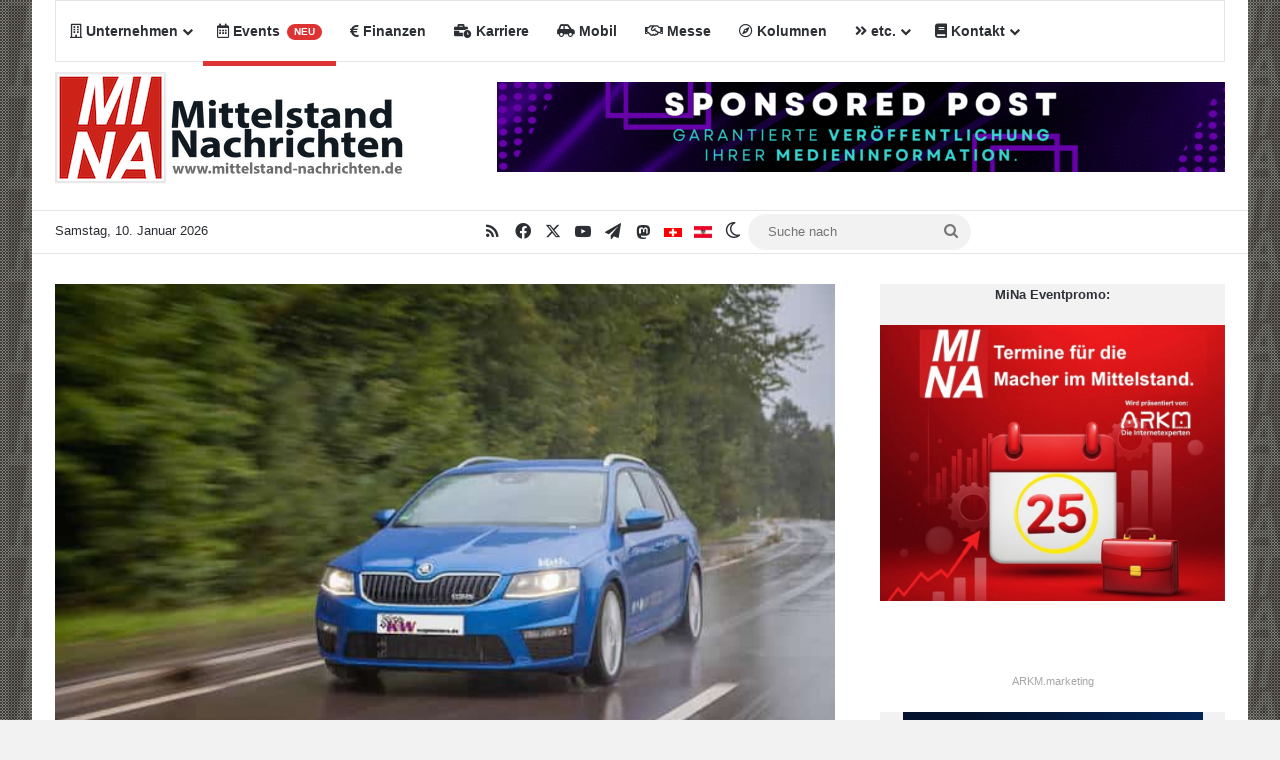

--- FILE ---
content_type: text/html; charset=UTF-8
request_url: https://www.mittelstand-nachrichten.de/mobil/mehr-fahrkomfort-fuer-skoda-octavia-rs-und-co/
body_size: 30494
content:
<!DOCTYPE html>
<html lang="de" class="" data-skin="light">
<head>
<meta charset="UTF-8" />
<link rel="profile" href="https://gmpg.org/xfn/11" />
<meta http-equiv='x-dns-prefetch-control' content='on'>
<link rel='dns-prefetch' href='//cdnjs.cloudflare.com' />
<link rel='dns-prefetch' href='//ajax.googleapis.com' />
<link rel='dns-prefetch' href='//s.gravatar.com' />
<link rel='dns-prefetch' href='//www.google-analytics.com' />
<meta name='robots' content='index, follow, max-image-preview:large, max-snippet:-1, max-video-preview:-1' />
<!-- This site is optimized with the Yoast SEO Premium plugin v26.6 (Yoast SEO v26.7) - https://yoast.com/wordpress/plugins/seo/ -->
<title>Mehr Fahrkomfort für Skoda Octavia RS und Co</title>
<meta name="description" content="- Mehr Fahrkomfort für Skoda Octavia RS und Co - Mittelstand Nachrichten | Am Puls der Wirtschaft." />
<link rel="canonical" href="https://www.mittelstand-nachrichten.de/mobil/mehr-fahrkomfort-fuer-skoda-octavia-rs-und-co/" />
<meta property="og:locale" content="de_DE" />
<meta property="og:type" content="article" />
<meta property="og:title" content="Mehr Fahrkomfort für Skoda Octavia RS und Co" />
<meta property="og:description" content="- Mehr Fahrkomfort für Skoda Octavia RS und Co - Mittelstand Nachrichten | Am Puls der Wirtschaft." />
<meta property="og:url" content="https://www.mittelstand-nachrichten.de/mobil/mehr-fahrkomfort-fuer-skoda-octavia-rs-und-co/" />
<meta property="og:site_name" content="Mittelstand Nachrichten | Am Puls der Wirtschaft." />
<meta property="article:publisher" content="https://www.facebook.com/MittelstandNachrichten" />
<meta property="article:published_time" content="2015-10-06T13:28:53+00:00" />
<meta property="og:image" content="https://www.mittelstand-nachrichten.de/wp-content/uploads/2015/10/SkodaOctavia_RS_Fahraufnahme.jpg" />
<meta property="og:image:width" content="620" />
<meta property="og:image:height" content="414" />
<meta property="og:image:type" content="image/jpeg" />
<meta name="author" content="Alexandra Rüsche" />
<meta name="twitter:card" content="summary_large_image" />
<meta name="twitter:creator" content="@mittelstandnach" />
<meta name="twitter:site" content="@mittelstandnach" />
<meta name="twitter:label1" content="Verfasst von" />
<meta name="twitter:data1" content="Alexandra Rüsche" />
<meta name="twitter:label2" content="Geschätzte Lesezeit" />
<meta name="twitter:data2" content="3 Minuten" />
<script type="application/ld+json" class="yoast-schema-graph">{"@context":"https://schema.org","@graph":[{"@type":"Article","@id":"https://www.mittelstand-nachrichten.de/mobil/mehr-fahrkomfort-fuer-skoda-octavia-rs-und-co/#article","isPartOf":{"@id":"https://www.mittelstand-nachrichten.de/mobil/mehr-fahrkomfort-fuer-skoda-octavia-rs-und-co/"},"author":{"name":"Alexandra Rüsche","@id":"https://www.mittelstand-nachrichten.de/#/schema/person/1ced1760f700735f0917a883feada208"},"headline":"Mehr Fahrkomfort für Skoda Octavia RS und Co","datePublished":"2015-10-06T13:28:53+00:00","mainEntityOfPage":{"@id":"https://www.mittelstand-nachrichten.de/mobil/mehr-fahrkomfort-fuer-skoda-octavia-rs-und-co/"},"wordCount":518,"publisher":{"@id":"https://www.mittelstand-nachrichten.de/#organization"},"image":{"@id":"https://www.mittelstand-nachrichten.de/mobil/mehr-fahrkomfort-fuer-skoda-octavia-rs-und-co/#primaryimage"},"thumbnailUrl":"https://www.mittelstand-nachrichten.de/wp-content/uploads/2015/10/SkodaOctavia_RS_Fahraufnahme.jpg","keywords":["Dämpfungsreserven","Deutschland","Fichtenberg","SKODA Octavia RS","Zugstufendämpfungskräfte"],"articleSection":["Aktuelle Meldungen","Mobil"],"inLanguage":"de","copyrightYear":"2015","copyrightHolder":{"@id":"https://www.mittelstand-nachrichten.de/#organization"}},{"@type":"WebPage","@id":"https://www.mittelstand-nachrichten.de/mobil/mehr-fahrkomfort-fuer-skoda-octavia-rs-und-co/","url":"https://www.mittelstand-nachrichten.de/mobil/mehr-fahrkomfort-fuer-skoda-octavia-rs-und-co/","name":"Mehr Fahrkomfort für Skoda Octavia RS und Co","isPartOf":{"@id":"https://www.mittelstand-nachrichten.de/#website"},"primaryImageOfPage":{"@id":"https://www.mittelstand-nachrichten.de/mobil/mehr-fahrkomfort-fuer-skoda-octavia-rs-und-co/#primaryimage"},"image":{"@id":"https://www.mittelstand-nachrichten.de/mobil/mehr-fahrkomfort-fuer-skoda-octavia-rs-und-co/#primaryimage"},"thumbnailUrl":"https://www.mittelstand-nachrichten.de/wp-content/uploads/2015/10/SkodaOctavia_RS_Fahraufnahme.jpg","datePublished":"2015-10-06T13:28:53+00:00","description":"- Mehr Fahrkomfort für Skoda Octavia RS und Co - Mittelstand Nachrichten | Am Puls der Wirtschaft.","breadcrumb":{"@id":"https://www.mittelstand-nachrichten.de/mobil/mehr-fahrkomfort-fuer-skoda-octavia-rs-und-co/#breadcrumb"},"inLanguage":"de","potentialAction":[{"@type":"ReadAction","target":["https://www.mittelstand-nachrichten.de/mobil/mehr-fahrkomfort-fuer-skoda-octavia-rs-und-co/"]}]},{"@type":"ImageObject","inLanguage":"de","@id":"https://www.mittelstand-nachrichten.de/mobil/mehr-fahrkomfort-fuer-skoda-octavia-rs-und-co/#primaryimage","url":"https://www.mittelstand-nachrichten.de/wp-content/uploads/2015/10/SkodaOctavia_RS_Fahraufnahme.jpg","contentUrl":"https://www.mittelstand-nachrichten.de/wp-content/uploads/2015/10/SkodaOctavia_RS_Fahraufnahme.jpg","width":620,"height":414,"caption":"Quelle: KW automotive"},{"@type":"BreadcrumbList","@id":"https://www.mittelstand-nachrichten.de/mobil/mehr-fahrkomfort-fuer-skoda-octavia-rs-und-co/#breadcrumb","itemListElement":[{"@type":"ListItem","position":1,"name":"Startseite","item":"https://www.mittelstand-nachrichten.de/"},{"@type":"ListItem","position":2,"name":"Mehr Fahrkomfort für Skoda Octavia RS und Co"}]},{"@type":"WebSite","@id":"https://www.mittelstand-nachrichten.de/#website","url":"https://www.mittelstand-nachrichten.de/","name":"Mittelstand Nachrichten | Am Puls der Wirtschaft.","description":"","publisher":{"@id":"https://www.mittelstand-nachrichten.de/#organization"},"potentialAction":[{"@type":"SearchAction","target":{"@type":"EntryPoint","urlTemplate":"https://www.mittelstand-nachrichten.de/?s={search_term_string}"},"query-input":{"@type":"PropertyValueSpecification","valueRequired":true,"valueName":"search_term_string"}}],"inLanguage":"de"},{"@type":["Organization","Place"],"@id":"https://www.mittelstand-nachrichten.de/#organization","name":"ARKM Online Verlag UG (haftungsbeschränkt)","url":"https://www.mittelstand-nachrichten.de/","logo":{"@id":"https://www.mittelstand-nachrichten.de/mobil/mehr-fahrkomfort-fuer-skoda-octavia-rs-und-co/#local-main-organization-logo"},"image":{"@id":"https://www.mittelstand-nachrichten.de/mobil/mehr-fahrkomfort-fuer-skoda-octavia-rs-und-co/#local-main-organization-logo"},"sameAs":["https://www.facebook.com/MittelstandNachrichten","https://x.com/mittelstandnach","https://t.me/mittelstandnachrichten"],"telephone":[],"openingHoursSpecification":[{"@type":"OpeningHoursSpecification","dayOfWeek":["Monday","Tuesday","Wednesday","Thursday","Friday","Saturday","Sunday"],"opens":"09:00","closes":"17:00"}]},{"@type":"Person","@id":"https://www.mittelstand-nachrichten.de/#/schema/person/1ced1760f700735f0917a883feada208","name":"Alexandra Rüsche","description":"Alexandra Rüsche gehört seit 2009 der Redaktion Mittelstand-Nachrichten an. Sie schreibt als Journalistin über Tourismus, Familienunternehmen, Gesundheitsthemen, sowie Innovationen. Alexandra ist Mitglied im DPV (Deutscher Presse Verband - Verband für Journalisten e.V.). Sie ist über die Mailadresse der Redaktion erreichbar: redaktion@mittelstand-nachrichten.de","url":"https://www.mittelstand-nachrichten.de/author/alexandra/"},{"@type":"ImageObject","inLanguage":"de","@id":"https://www.mittelstand-nachrichten.de/mobil/mehr-fahrkomfort-fuer-skoda-octavia-rs-und-co/#local-main-organization-logo","url":"https://www.mittelstand-nachrichten.de/wp-content/uploads/2022/09/arkm-online-verlag-logo2022.jpg","contentUrl":"https://www.mittelstand-nachrichten.de/wp-content/uploads/2022/09/arkm-online-verlag-logo2022.jpg","width":460,"height":238,"caption":"ARKM Online Verlag UG (haftungsbeschränkt)"}]}</script>
<!-- / Yoast SEO Premium plugin. -->
<link rel="alternate" type="application/rss+xml" title="Mittelstand Nachrichten | Am Puls der Wirtschaft. &raquo; Feed" href="https://www.mittelstand-nachrichten.de/feed/" />
<script type="text/javascript">
try {
if( 'undefined' != typeof localStorage ){
var tieSkin = localStorage.getItem('tie-skin');
}
var html = document.getElementsByTagName('html')[0].classList,
htmlSkin = 'light';
if( html.contains('dark-skin') ){
htmlSkin = 'dark';
}
if( tieSkin != null && tieSkin != htmlSkin ){
html.add('tie-skin-inverted');
var tieSkinInverted = true;
}
if( tieSkin == 'dark' ){
html.add('dark-skin');
}
else if( tieSkin == 'light' ){
html.remove( 'dark-skin' );
}
} catch(e) { console.log( e ) }
</script>
<style type="text/css">
:root{				
--tie-preset-gradient-1: linear-gradient(135deg, rgba(6, 147, 227, 1) 0%, rgb(155, 81, 224) 100%);
--tie-preset-gradient-2: linear-gradient(135deg, rgb(122, 220, 180) 0%, rgb(0, 208, 130) 100%);
--tie-preset-gradient-3: linear-gradient(135deg, rgba(252, 185, 0, 1) 0%, rgba(255, 105, 0, 1) 100%);
--tie-preset-gradient-4: linear-gradient(135deg, rgba(255, 105, 0, 1) 0%, rgb(207, 46, 46) 100%);
--tie-preset-gradient-5: linear-gradient(135deg, rgb(238, 238, 238) 0%, rgb(169, 184, 195) 100%);
--tie-preset-gradient-6: linear-gradient(135deg, rgb(74, 234, 220) 0%, rgb(151, 120, 209) 20%, rgb(207, 42, 186) 40%, rgb(238, 44, 130) 60%, rgb(251, 105, 98) 80%, rgb(254, 248, 76) 100%);
--tie-preset-gradient-7: linear-gradient(135deg, rgb(255, 206, 236) 0%, rgb(152, 150, 240) 100%);
--tie-preset-gradient-8: linear-gradient(135deg, rgb(254, 205, 165) 0%, rgb(254, 45, 45) 50%, rgb(107, 0, 62) 100%);
--tie-preset-gradient-9: linear-gradient(135deg, rgb(255, 203, 112) 0%, rgb(199, 81, 192) 50%, rgb(65, 88, 208) 100%);
--tie-preset-gradient-10: linear-gradient(135deg, rgb(255, 245, 203) 0%, rgb(182, 227, 212) 50%, rgb(51, 167, 181) 100%);
--tie-preset-gradient-11: linear-gradient(135deg, rgb(202, 248, 128) 0%, rgb(113, 206, 126) 100%);
--tie-preset-gradient-12: linear-gradient(135deg, rgb(2, 3, 129) 0%, rgb(40, 116, 252) 100%);
--tie-preset-gradient-13: linear-gradient(135deg, #4D34FA, #ad34fa);
--tie-preset-gradient-14: linear-gradient(135deg, #0057FF, #31B5FF);
--tie-preset-gradient-15: linear-gradient(135deg, #FF007A, #FF81BD);
--tie-preset-gradient-16: linear-gradient(135deg, #14111E, #4B4462);
--tie-preset-gradient-17: linear-gradient(135deg, #F32758, #FFC581);
--main-nav-background: #FFFFFF;
--main-nav-secondry-background: rgba(0,0,0,0.03);
--main-nav-primary-color: #0088ff;
--main-nav-contrast-primary-color: #FFFFFF;
--main-nav-text-color: #2c2f34;
--main-nav-secondry-text-color: rgba(0,0,0,0.5);
--main-nav-main-border-color: rgba(0,0,0,0.1);
--main-nav-secondry-border-color: rgba(0,0,0,0.08);
}
</style>
<link rel="alternate" title="oEmbed (JSON)" type="application/json+oembed" href="https://www.mittelstand-nachrichten.de/wp-json/oembed/1.0/embed?url=https%3A%2F%2Fwww.mittelstand-nachrichten.de%2Fmobil%2Fmehr-fahrkomfort-fuer-skoda-octavia-rs-und-co%2F" />
<link rel="alternate" title="oEmbed (XML)" type="text/xml+oembed" href="https://www.mittelstand-nachrichten.de/wp-json/oembed/1.0/embed?url=https%3A%2F%2Fwww.mittelstand-nachrichten.de%2Fmobil%2Fmehr-fahrkomfort-fuer-skoda-octavia-rs-und-co%2F&#038;format=xml" />
<meta name="viewport" content="width=device-width, initial-scale=1.0" /><style id='wp-img-auto-sizes-contain-inline-css' type='text/css'>
img:is([sizes=auto i],[sizes^="auto," i]){contain-intrinsic-size:3000px 1500px}
/*# sourceURL=wp-img-auto-sizes-contain-inline-css */
</style>
<!-- <link rel='stylesheet' id='newsletter-css' href='https://www.mittelstand-nachrichten.de/wp-content/plugins/newsletter/style.css?ver=9.1.0' type='text/css' media='all' /> -->
<!-- <link rel='stylesheet' id='borlabs-cookie-css' href='https://www.mittelstand-nachrichten.de/wp-content/cache/borlabs-cookie/borlabs-cookie_1_de.css?ver=2.3.6-24' type='text/css' media='all' /> -->
<!-- <link rel='stylesheet' id='tie-css-base-css' href='https://www.mittelstand-nachrichten.de/wp-content/themes/jannah/assets/css/base.min.css?ver=7.6.4' type='text/css' media='all' /> -->
<!-- <link rel='stylesheet' id='tie-css-styles-css' href='https://www.mittelstand-nachrichten.de/wp-content/themes/jannah/assets/css/style.min.css?ver=7.6.4' type='text/css' media='all' /> -->
<!-- <link rel='stylesheet' id='tie-css-widgets-css' href='https://www.mittelstand-nachrichten.de/wp-content/themes/jannah/assets/css/widgets.min.css?ver=7.6.4' type='text/css' media='all' /> -->
<!-- <link rel='stylesheet' id='tie-css-helpers-css' href='https://www.mittelstand-nachrichten.de/wp-content/themes/jannah/assets/css/helpers.min.css?ver=7.6.4' type='text/css' media='all' /> -->
<!-- <link rel='stylesheet' id='tie-fontawesome5-css' href='https://www.mittelstand-nachrichten.de/wp-content/themes/jannah/assets/css/fontawesome.css?ver=7.6.4' type='text/css' media='all' /> -->
<!-- <link rel='stylesheet' id='tie-css-ilightbox-css' href='https://www.mittelstand-nachrichten.de/wp-content/themes/jannah/assets/ilightbox/dark-skin/skin.css?ver=7.6.4' type='text/css' media='all' /> -->
<!-- <link rel='stylesheet' id='tie-css-shortcodes-css' href='https://www.mittelstand-nachrichten.de/wp-content/themes/jannah/assets/css/plugins/shortcodes.min.css?ver=7.6.4' type='text/css' media='all' /> -->
<!-- <link rel='stylesheet' id='tie-css-single-css' href='https://www.mittelstand-nachrichten.de/wp-content/themes/jannah/assets/css/single.min.css?ver=7.6.4' type='text/css' media='all' /> -->
<link rel="stylesheet" type="text/css" href="//www.mittelstand-nachrichten.de/wp-content/cache/wpfc-minified/9hrq0e5j/f8qef.css" media="all"/>
<!-- <link rel='stylesheet' id='tie-css-print-css' href='https://www.mittelstand-nachrichten.de/wp-content/themes/jannah/assets/css/print.css?ver=7.6.4' type='text/css' media='print' /> -->
<link rel="stylesheet" type="text/css" href="//www.mittelstand-nachrichten.de/wp-content/cache/wpfc-minified/jyucxz0f/f8qef.css" media="print"/>
<!-- <link rel='stylesheet' id='taqyeem-styles-css' href='https://www.mittelstand-nachrichten.de/wp-content/themes/jannah/assets/css/plugins/taqyeem.min.css?ver=7.6.4' type='text/css' media='all' /> -->
<!-- <link rel='stylesheet' id='__EPYT__style-css' href='https://www.mittelstand-nachrichten.de/wp-content/plugins/youtube-embed-plus/styles/ytprefs.min.css?ver=14.2.4' type='text/css' media='all' /> -->
<link rel="stylesheet" type="text/css" href="//www.mittelstand-nachrichten.de/wp-content/cache/wpfc-minified/7ayzje3z/f8qef.css" media="all"/>
<style id='__EPYT__style-inline-css' type='text/css'>
.epyt-gallery-thumb {
width: 33.333%;
}
body{font-family: Verdana,Geneva,sans-serif;}.logo-text,h1,h2,h3,h4,h5,h6,.the-subtitle{font-family: Verdana,Geneva,sans-serif;}#main-nav .main-menu > ul > li > a{font-family: Verdana,Geneva,sans-serif;}blockquote p{font-family: Verdana,Geneva,sans-serif;}#tie-body{background-image: url(https://www.mittelstand-nachrichten.de/wp-content/uploads/2020/05/mina-background2.jpg);background-size: initial; background-attachment: fixed;}.background-overlay {background-attachment: fixed;background-image: url(https://www.mittelstand-nachrichten.de/wp-content/themes/jannah/assets/images/bg-dots.png);background-color: rgba(0,0,0,0.5);}:root:root{--brand-color: #cd0000;--dark-brand-color: #9b0000;--bright-color: #FFFFFF;--base-color: #2c2f34;}#footer-widgets-container{border-top: 8px solid #cd0000;-webkit-box-shadow: 0 -5px 0 rgba(0,0,0,0.07); -moz-box-shadow: 0 -8px 0 rgba(0,0,0,0.07); box-shadow: 0 -8px 0 rgba(0,0,0,0.07);}#reading-position-indicator{box-shadow: 0 0 10px rgba( 205,0,0,0.7);}:root:root{--brand-color: #cd0000;--dark-brand-color: #9b0000;--bright-color: #FFFFFF;--base-color: #2c2f34;}#footer-widgets-container{border-top: 8px solid #cd0000;-webkit-box-shadow: 0 -5px 0 rgba(0,0,0,0.07); -moz-box-shadow: 0 -8px 0 rgba(0,0,0,0.07); box-shadow: 0 -8px 0 rgba(0,0,0,0.07);}#reading-position-indicator{box-shadow: 0 0 10px rgba( 205,0,0,0.7);}#header-notification-bar{background: var( --tie-preset-gradient-13 );}#header-notification-bar{--tie-buttons-color: #FFFFFF;--tie-buttons-border-color: #FFFFFF;--tie-buttons-hover-color: #e1e1e1;--tie-buttons-hover-text: #000000;}#header-notification-bar{--tie-buttons-text: #000000;}#top-nav .breaking-title{color: #FFFFFF;}#top-nav .breaking-title:before{background-color: #cd0000;}#top-nav .breaking-news-nav li:hover{background-color: #cd0000;border-color: #cd0000;}.social-icons-item .custom-link-1-social-icon{background-color: #3498db !important;}.social-icons-item .custom-link-1-social-icon span{color: #3498db;}.social-icons-item .custom-link-2-social-icon{background-color: #333 !important;}.social-icons-item .custom-link-2-social-icon span{color: #333;}.social-icons-item .custom-link-2-social-icon.custom-social-img span.social-icon-img{background-image: url('https://www.mittelstand-nachrichten.de/wp-content/uploads/2021/04/mittelstand-schweiz.jpeg');}.social-icons-item .custom-link-3-social-icon{background-color: #333 !important;}.social-icons-item .custom-link-3-social-icon span{color: #333;}.social-icons-item .custom-link-3-social-icon.custom-social-img span.social-icon-img{background-image: url('https://www.mittelstand-nachrichten.de/wp-content/uploads/2020/05/mittelstand-nachrichten-oesterreich.jpg');}.tie-cat-148769,.tie-cat-item-148769 > span{background-color:#e67e22 !important;color:#FFFFFF !important;}.tie-cat-148769:after{border-top-color:#e67e22 !important;}.tie-cat-148769:hover{background-color:#c86004 !important;}.tie-cat-148769:hover:after{border-top-color:#c86004 !important;}.tie-cat-148779,.tie-cat-item-148779 > span{background-color:#2ecc71 !important;color:#FFFFFF !important;}.tie-cat-148779:after{border-top-color:#2ecc71 !important;}.tie-cat-148779:hover{background-color:#10ae53 !important;}.tie-cat-148779:hover:after{border-top-color:#10ae53 !important;}.tie-cat-148781,.tie-cat-item-148781 > span{background-color:#9b59b6 !important;color:#FFFFFF !important;}.tie-cat-148781:after{border-top-color:#9b59b6 !important;}.tie-cat-148781:hover{background-color:#7d3b98 !important;}.tie-cat-148781:hover:after{border-top-color:#7d3b98 !important;}.tie-cat-148782,.tie-cat-item-148782 > span{background-color:#34495e !important;color:#FFFFFF !important;}.tie-cat-148782:after{border-top-color:#34495e !important;}.tie-cat-148782:hover{background-color:#162b40 !important;}.tie-cat-148782:hover:after{border-top-color:#162b40 !important;}.tie-cat-148783,.tie-cat-item-148783 > span{background-color:#795548 !important;color:#FFFFFF !important;}.tie-cat-148783:after{border-top-color:#795548 !important;}.tie-cat-148783:hover{background-color:#5b372a !important;}.tie-cat-148783:hover:after{border-top-color:#5b372a !important;}.tie-cat-148784,.tie-cat-item-148784 > span{background-color:#4CAF50 !important;color:#FFFFFF !important;}.tie-cat-148784:after{border-top-color:#4CAF50 !important;}.tie-cat-148784:hover{background-color:#2e9132 !important;}.tie-cat-148784:hover:after{border-top-color:#2e9132 !important;}@media (max-width: 991px){.side-aside.normal-side{background: #cd0000;background: -webkit-linear-gradient(135deg,#cc3d3d,#cd0000 );background: -moz-linear-gradient(135deg,#cc3d3d,#cd0000 );background: -o-linear-gradient(135deg,#cc3d3d,#cd0000 );background: linear-gradient(135deg,#cd0000,#cc3d3d );}}
/*# sourceURL=__EPYT__style-inline-css */
</style>
<script src='//www.mittelstand-nachrichten.de/wp-content/cache/wpfc-minified/duqp2vac/f8qee.js' type="text/javascript"></script>
<!-- <script type="text/javascript" src="https://www.mittelstand-nachrichten.de/wp-includes/js/jquery/jquery.min.js?ver=3.7.1" id="jquery-core-js"></script> -->
<!-- <script type="text/javascript" src="https://www.mittelstand-nachrichten.de/wp-includes/js/jquery/jquery-migrate.min.js?ver=3.4.1" id="jquery-migrate-js"></script> -->
<script type="text/javascript" id="__ytprefs__-js-extra">
/* <![CDATA[ */
var _EPYT_ = {"ajaxurl":"https://www.mittelstand-nachrichten.de/wp-admin/admin-ajax.php","security":"c6466b76f9","gallery_scrolloffset":"20","eppathtoscripts":"https://www.mittelstand-nachrichten.de/wp-content/plugins/youtube-embed-plus/scripts/","eppath":"https://www.mittelstand-nachrichten.de/wp-content/plugins/youtube-embed-plus/","epresponsiveselector":"[\"iframe.__youtube_prefs__\",\"iframe[src*='youtube.com']\",\"iframe[src*='youtube-nocookie.com']\",\"iframe[data-ep-src*='youtube.com']\",\"iframe[data-ep-src*='youtube-nocookie.com']\",\"iframe[data-ep-gallerysrc*='youtube.com']\"]","epdovol":"1","version":"14.2.4","evselector":"iframe.__youtube_prefs__[src], iframe[src*=\"youtube.com/embed/\"], iframe[src*=\"youtube-nocookie.com/embed/\"]","ajax_compat":"","maxres_facade":"eager","ytapi_load":"light","pause_others":"","stopMobileBuffer":"1","facade_mode":"","not_live_on_channel":""};
//# sourceURL=__ytprefs__-js-extra
/* ]]> */
</script>
<script src='//www.mittelstand-nachrichten.de/wp-content/cache/wpfc-minified/fhnhze95/f8qee.js' type="text/javascript"></script>
<!-- <script type="text/javascript" src="https://www.mittelstand-nachrichten.de/wp-content/plugins/youtube-embed-plus/scripts/ytprefs.min.js?ver=14.2.4" id="__ytprefs__-js"></script> -->
<link rel="EditURI" type="application/rsd+xml" title="RSD" href="https://www.mittelstand-nachrichten.de/xmlrpc.php?rsd" />
<style type="text/css">
/* Filterbereich */
.simevema-overview-filter {
background-color: #f8f8f8;
box-shadow: 0 2px 4px rgba(0,0,0,0.1);
border-radius: 8px;
}
/* Button */
.simevema-overview-filter button {
background-color: #0073aa;
border-radius: 5px;
}
.simevema-overview-filter button:hover {
background-color: #005a87;
}
/* Einzel-Event */
.simevema-event {
background-color: #ffffff;
box-shadow: 0 4px 12px rgba(0,0,0,0.1);
border-radius: 8px;
color: #333333;
}
.simevema-event .simevema-event-title {
color: #333333;
}
.simevema-event .simevema-event-meta div {
color: #555555;
}
</style>
<script type='text/javascript'>
/* <![CDATA[ */
var taqyeem = {"ajaxurl":"https://www.mittelstand-nachrichten.de/wp-admin/admin-ajax.php" , "your_rating":"Your Rating:"};
/* ]]> */
</script>
<meta http-equiv="X-UA-Compatible" content="IE=edge"><a rel="me" href="https://arkm.social/@mittelstand_nachrichten"> </a>
<link rel="icon" href="https://www.mittelstand-nachrichten.de/wp-content/uploads/2015/09/cropped-facebook-mina-32x32.png" sizes="32x32" />
<link rel="icon" href="https://www.mittelstand-nachrichten.de/wp-content/uploads/2015/09/cropped-facebook-mina-192x192.png" sizes="192x192" />
<link rel="apple-touch-icon" href="https://www.mittelstand-nachrichten.de/wp-content/uploads/2015/09/cropped-facebook-mina-180x180.png" />
<meta name="msapplication-TileImage" content="https://www.mittelstand-nachrichten.de/wp-content/uploads/2015/09/cropped-facebook-mina-270x270.png" />
<style id='global-styles-inline-css' type='text/css'>
:root{--wp--preset--aspect-ratio--square: 1;--wp--preset--aspect-ratio--4-3: 4/3;--wp--preset--aspect-ratio--3-4: 3/4;--wp--preset--aspect-ratio--3-2: 3/2;--wp--preset--aspect-ratio--2-3: 2/3;--wp--preset--aspect-ratio--16-9: 16/9;--wp--preset--aspect-ratio--9-16: 9/16;--wp--preset--color--black: #000000;--wp--preset--color--cyan-bluish-gray: #abb8c3;--wp--preset--color--white: #ffffff;--wp--preset--color--pale-pink: #f78da7;--wp--preset--color--vivid-red: #cf2e2e;--wp--preset--color--luminous-vivid-orange: #ff6900;--wp--preset--color--luminous-vivid-amber: #fcb900;--wp--preset--color--light-green-cyan: #7bdcb5;--wp--preset--color--vivid-green-cyan: #00d084;--wp--preset--color--pale-cyan-blue: #8ed1fc;--wp--preset--color--vivid-cyan-blue: #0693e3;--wp--preset--color--vivid-purple: #9b51e0;--wp--preset--color--global-color: #cd0000;--wp--preset--gradient--vivid-cyan-blue-to-vivid-purple: linear-gradient(135deg,rgb(6,147,227) 0%,rgb(155,81,224) 100%);--wp--preset--gradient--light-green-cyan-to-vivid-green-cyan: linear-gradient(135deg,rgb(122,220,180) 0%,rgb(0,208,130) 100%);--wp--preset--gradient--luminous-vivid-amber-to-luminous-vivid-orange: linear-gradient(135deg,rgb(252,185,0) 0%,rgb(255,105,0) 100%);--wp--preset--gradient--luminous-vivid-orange-to-vivid-red: linear-gradient(135deg,rgb(255,105,0) 0%,rgb(207,46,46) 100%);--wp--preset--gradient--very-light-gray-to-cyan-bluish-gray: linear-gradient(135deg,rgb(238,238,238) 0%,rgb(169,184,195) 100%);--wp--preset--gradient--cool-to-warm-spectrum: linear-gradient(135deg,rgb(74,234,220) 0%,rgb(151,120,209) 20%,rgb(207,42,186) 40%,rgb(238,44,130) 60%,rgb(251,105,98) 80%,rgb(254,248,76) 100%);--wp--preset--gradient--blush-light-purple: linear-gradient(135deg,rgb(255,206,236) 0%,rgb(152,150,240) 100%);--wp--preset--gradient--blush-bordeaux: linear-gradient(135deg,rgb(254,205,165) 0%,rgb(254,45,45) 50%,rgb(107,0,62) 100%);--wp--preset--gradient--luminous-dusk: linear-gradient(135deg,rgb(255,203,112) 0%,rgb(199,81,192) 50%,rgb(65,88,208) 100%);--wp--preset--gradient--pale-ocean: linear-gradient(135deg,rgb(255,245,203) 0%,rgb(182,227,212) 50%,rgb(51,167,181) 100%);--wp--preset--gradient--electric-grass: linear-gradient(135deg,rgb(202,248,128) 0%,rgb(113,206,126) 100%);--wp--preset--gradient--midnight: linear-gradient(135deg,rgb(2,3,129) 0%,rgb(40,116,252) 100%);--wp--preset--font-size--small: 13px;--wp--preset--font-size--medium: 20px;--wp--preset--font-size--large: 36px;--wp--preset--font-size--x-large: 42px;--wp--preset--spacing--20: 0.44rem;--wp--preset--spacing--30: 0.67rem;--wp--preset--spacing--40: 1rem;--wp--preset--spacing--50: 1.5rem;--wp--preset--spacing--60: 2.25rem;--wp--preset--spacing--70: 3.38rem;--wp--preset--spacing--80: 5.06rem;--wp--preset--shadow--natural: 6px 6px 9px rgba(0, 0, 0, 0.2);--wp--preset--shadow--deep: 12px 12px 50px rgba(0, 0, 0, 0.4);--wp--preset--shadow--sharp: 6px 6px 0px rgba(0, 0, 0, 0.2);--wp--preset--shadow--outlined: 6px 6px 0px -3px rgb(255, 255, 255), 6px 6px rgb(0, 0, 0);--wp--preset--shadow--crisp: 6px 6px 0px rgb(0, 0, 0);}:where(.is-layout-flex){gap: 0.5em;}:where(.is-layout-grid){gap: 0.5em;}body .is-layout-flex{display: flex;}.is-layout-flex{flex-wrap: wrap;align-items: center;}.is-layout-flex > :is(*, div){margin: 0;}body .is-layout-grid{display: grid;}.is-layout-grid > :is(*, div){margin: 0;}:where(.wp-block-columns.is-layout-flex){gap: 2em;}:where(.wp-block-columns.is-layout-grid){gap: 2em;}:where(.wp-block-post-template.is-layout-flex){gap: 1.25em;}:where(.wp-block-post-template.is-layout-grid){gap: 1.25em;}.has-black-color{color: var(--wp--preset--color--black) !important;}.has-cyan-bluish-gray-color{color: var(--wp--preset--color--cyan-bluish-gray) !important;}.has-white-color{color: var(--wp--preset--color--white) !important;}.has-pale-pink-color{color: var(--wp--preset--color--pale-pink) !important;}.has-vivid-red-color{color: var(--wp--preset--color--vivid-red) !important;}.has-luminous-vivid-orange-color{color: var(--wp--preset--color--luminous-vivid-orange) !important;}.has-luminous-vivid-amber-color{color: var(--wp--preset--color--luminous-vivid-amber) !important;}.has-light-green-cyan-color{color: var(--wp--preset--color--light-green-cyan) !important;}.has-vivid-green-cyan-color{color: var(--wp--preset--color--vivid-green-cyan) !important;}.has-pale-cyan-blue-color{color: var(--wp--preset--color--pale-cyan-blue) !important;}.has-vivid-cyan-blue-color{color: var(--wp--preset--color--vivid-cyan-blue) !important;}.has-vivid-purple-color{color: var(--wp--preset--color--vivid-purple) !important;}.has-black-background-color{background-color: var(--wp--preset--color--black) !important;}.has-cyan-bluish-gray-background-color{background-color: var(--wp--preset--color--cyan-bluish-gray) !important;}.has-white-background-color{background-color: var(--wp--preset--color--white) !important;}.has-pale-pink-background-color{background-color: var(--wp--preset--color--pale-pink) !important;}.has-vivid-red-background-color{background-color: var(--wp--preset--color--vivid-red) !important;}.has-luminous-vivid-orange-background-color{background-color: var(--wp--preset--color--luminous-vivid-orange) !important;}.has-luminous-vivid-amber-background-color{background-color: var(--wp--preset--color--luminous-vivid-amber) !important;}.has-light-green-cyan-background-color{background-color: var(--wp--preset--color--light-green-cyan) !important;}.has-vivid-green-cyan-background-color{background-color: var(--wp--preset--color--vivid-green-cyan) !important;}.has-pale-cyan-blue-background-color{background-color: var(--wp--preset--color--pale-cyan-blue) !important;}.has-vivid-cyan-blue-background-color{background-color: var(--wp--preset--color--vivid-cyan-blue) !important;}.has-vivid-purple-background-color{background-color: var(--wp--preset--color--vivid-purple) !important;}.has-black-border-color{border-color: var(--wp--preset--color--black) !important;}.has-cyan-bluish-gray-border-color{border-color: var(--wp--preset--color--cyan-bluish-gray) !important;}.has-white-border-color{border-color: var(--wp--preset--color--white) !important;}.has-pale-pink-border-color{border-color: var(--wp--preset--color--pale-pink) !important;}.has-vivid-red-border-color{border-color: var(--wp--preset--color--vivid-red) !important;}.has-luminous-vivid-orange-border-color{border-color: var(--wp--preset--color--luminous-vivid-orange) !important;}.has-luminous-vivid-amber-border-color{border-color: var(--wp--preset--color--luminous-vivid-amber) !important;}.has-light-green-cyan-border-color{border-color: var(--wp--preset--color--light-green-cyan) !important;}.has-vivid-green-cyan-border-color{border-color: var(--wp--preset--color--vivid-green-cyan) !important;}.has-pale-cyan-blue-border-color{border-color: var(--wp--preset--color--pale-cyan-blue) !important;}.has-vivid-cyan-blue-border-color{border-color: var(--wp--preset--color--vivid-cyan-blue) !important;}.has-vivid-purple-border-color{border-color: var(--wp--preset--color--vivid-purple) !important;}.has-vivid-cyan-blue-to-vivid-purple-gradient-background{background: var(--wp--preset--gradient--vivid-cyan-blue-to-vivid-purple) !important;}.has-light-green-cyan-to-vivid-green-cyan-gradient-background{background: var(--wp--preset--gradient--light-green-cyan-to-vivid-green-cyan) !important;}.has-luminous-vivid-amber-to-luminous-vivid-orange-gradient-background{background: var(--wp--preset--gradient--luminous-vivid-amber-to-luminous-vivid-orange) !important;}.has-luminous-vivid-orange-to-vivid-red-gradient-background{background: var(--wp--preset--gradient--luminous-vivid-orange-to-vivid-red) !important;}.has-very-light-gray-to-cyan-bluish-gray-gradient-background{background: var(--wp--preset--gradient--very-light-gray-to-cyan-bluish-gray) !important;}.has-cool-to-warm-spectrum-gradient-background{background: var(--wp--preset--gradient--cool-to-warm-spectrum) !important;}.has-blush-light-purple-gradient-background{background: var(--wp--preset--gradient--blush-light-purple) !important;}.has-blush-bordeaux-gradient-background{background: var(--wp--preset--gradient--blush-bordeaux) !important;}.has-luminous-dusk-gradient-background{background: var(--wp--preset--gradient--luminous-dusk) !important;}.has-pale-ocean-gradient-background{background: var(--wp--preset--gradient--pale-ocean) !important;}.has-electric-grass-gradient-background{background: var(--wp--preset--gradient--electric-grass) !important;}.has-midnight-gradient-background{background: var(--wp--preset--gradient--midnight) !important;}.has-small-font-size{font-size: var(--wp--preset--font-size--small) !important;}.has-medium-font-size{font-size: var(--wp--preset--font-size--medium) !important;}.has-large-font-size{font-size: var(--wp--preset--font-size--large) !important;}.has-x-large-font-size{font-size: var(--wp--preset--font-size--x-large) !important;}
/*# sourceURL=global-styles-inline-css */
</style>
</head>
<body data-rsssl=1 id="tie-body" class="wp-singular post-template-default single single-post postid-121858 single-format-standard wp-theme-jannah tie-no-js boxed-layout wrapper-has-shadow block-head-1 magazine2 is-thumb-overlay-disabled is-desktop is-header-layout-3 has-header-ad sidebar-right has-sidebar post-layout-2 narrow-title-narrow-media has-mobile-share post-has-toggle">
<div class="background-overlay">
<div id="tie-container" class="site tie-container">
<div id="tie-wrapper">
<header id="theme-header" class="theme-header header-layout-3 main-nav-light main-nav-default-light main-nav-above main-nav-boxed has-stream-item top-nav-active top-nav-light top-nav-default-light top-nav-below has-normal-width-logo mobile-header-default">
<div class="main-nav-wrapper">
<nav id="main-nav"  class="main-nav header-nav menu-style-default menu-style-solid-bg"  aria-label="Primäre Navigation">
<div class="container">
<div class="main-menu-wrapper">
<div id="menu-components-wrap">
<div class="main-menu main-menu-wrap">
<div id="main-nav-menu" class="main-menu header-menu"><ul id="menu-main-menu" class="menu"><li id="menu-item-27772" class="green menu-item menu-item-type-taxonomy menu-item-object-category menu-item-has-children menu-item-27772 menu-item-has-icon"><a href="https://www.mittelstand-nachrichten.de/de/unternehmen/"> <span aria-hidden="true" class="tie-menu-icon far fa-building"></span> Unternehmen</a>
<ul class="sub-menu menu-sub-content">
<li id="menu-item-27765" class="yellow menu-item menu-item-type-taxonomy menu-item-object-category menu-item-27765"><a href="https://www.mittelstand-nachrichten.de/de/netzwerke/">Netzwerke</a></li>
<li id="menu-item-249462" class="menu-item menu-item-type-taxonomy menu-item-object-category menu-item-249462"><a href="https://www.mittelstand-nachrichten.de/de/unternehmen/onlinehandel/">Onlinehandel</a></li>
</ul>
</li>
<style>
#menu-item-293127{
--main-nav-primary-color: #dd3333;
--main-nav-contrast-primary-color: #FFFFFF;
border-bottom: 5px solid #dd3333;
margin-bottom: -5px;
}
</style><li id="menu-item-293127" class="menu-item menu-item-type-post_type menu-item-object-page menu-item-293127 menu-item-has-icon"><a href="https://www.mittelstand-nachrichten.de/veranstaltungskalender/"> <span aria-hidden="true" class="tie-menu-icon far fa-calendar-alt"></span> Events <small class="menu-tiny-label " style="background-color:#dd3333; color:#FFFFFF">NEU</small></a></li>
<li id="menu-item-27764" class="purple menu-item menu-item-type-taxonomy menu-item-object-category menu-item-27764 menu-item-has-icon"><a href="https://www.mittelstand-nachrichten.de/de/finanzen/"> <span aria-hidden="true" class="tie-menu-icon fas fa-euro-sign"></span> Finanzen</a></li>
<li id="menu-item-27782" class="orange menu-item menu-item-type-taxonomy menu-item-object-category menu-item-27782 menu-item-has-icon"><a href="https://www.mittelstand-nachrichten.de/de/karriere/"> <span aria-hidden="true" class="tie-menu-icon fas fa-business-time"></span> Karriere</a></li>
<li id="menu-item-27807" class="sky-blue menu-item menu-item-type-taxonomy menu-item-object-category current-post-ancestor current-menu-parent current-post-parent menu-item-27807 menu-item-has-icon"><a href="https://www.mittelstand-nachrichten.de/de/mobil/"> <span aria-hidden="true" class="tie-menu-icon fas fa-car-side"></span> Mobil</a></li>
<li id="menu-item-27723" class="rost menu-item menu-item-type-taxonomy menu-item-object-category menu-item-27723 menu-item-has-icon"><a href="https://www.mittelstand-nachrichten.de/de/messe/"> <span aria-hidden="true" class="tie-menu-icon far fa-handshake"></span> Messe</a></li>
<li id="menu-item-292532" class="menu-item menu-item-type-taxonomy menu-item-object-category menu-item-292532 menu-item-has-icon"><a href="https://www.mittelstand-nachrichten.de/de/kolumnen/"> <span aria-hidden="true" class="tie-menu-icon far fa-compass"></span> Kolumnen</a></li>
<li id="menu-item-248898" class="menu-item menu-item-type-custom menu-item-object-custom menu-item-has-children menu-item-248898 menu-item-has-icon"><a> <span aria-hidden="true" class="tie-menu-icon fas fa-angle-double-right"></span> etc.</a>
<ul class="sub-menu menu-sub-content">
<li id="menu-item-293068" class="menu-item menu-item-type-taxonomy menu-item-object-category menu-item-293068"><a href="https://www.mittelstand-nachrichten.de/de/after-work/">After-Work</a></li>
<li id="menu-item-293156" class="menu-item menu-item-type-taxonomy menu-item-object-category menu-item-293156"><a href="https://www.mittelstand-nachrichten.de/de/arbeitssicherheit/">Arbeitssicherheit</a></li>
<li id="menu-item-293179" class="menu-item menu-item-type-taxonomy menu-item-object-category menu-item-293179"><a href="https://www.mittelstand-nachrichten.de/de/bauen-garten/">Bauen-Garten</a></li>
<li id="menu-item-293146" class="menu-item menu-item-type-taxonomy menu-item-object-category menu-item-293146"><a href="https://www.mittelstand-nachrichten.de/de/datenschutz/">Datenschutz</a></li>
<li id="menu-item-293314" class="menu-item menu-item-type-taxonomy menu-item-object-category menu-item-293314"><a href="https://www.mittelstand-nachrichten.de/de/energiewende/">Energiewende</a></li>
<li id="menu-item-248899" class="menu-item menu-item-type-taxonomy menu-item-object-category menu-item-248899"><a href="https://www.mittelstand-nachrichten.de/de/gesundheit/">Gesundheit</a></li>
<li id="menu-item-293186" class="menu-item menu-item-type-taxonomy menu-item-object-category menu-item-293186"><a href="https://www.mittelstand-nachrichten.de/de/immobilien/">Immobilien &amp; Geschäftsflächen</a></li>
<li id="menu-item-289936" class="menu-item menu-item-type-taxonomy menu-item-object-category menu-item-289936"><a href="https://www.mittelstand-nachrichten.de/de/kolumnisten/">Kolumnisten</a></li>
<li id="menu-item-267128" class="menu-item menu-item-type-taxonomy menu-item-object-category menu-item-267128"><a href="https://www.mittelstand-nachrichten.de/de/literatur/">Literatur</a></li>
<li id="menu-item-293202" class="menu-item menu-item-type-taxonomy menu-item-object-category menu-item-293202"><a href="https://www.mittelstand-nachrichten.de/de/marketing/">Marketing</a></li>
<li id="menu-item-30133" class="gold menu-item menu-item-type-taxonomy menu-item-object-category menu-item-30133"><a href="https://www.mittelstand-nachrichten.de/de/meinung/">Meinung</a></li>
<li id="menu-item-27763" class="blue menu-item menu-item-type-taxonomy menu-item-object-category menu-item-27763"><a href="https://www.mittelstand-nachrichten.de/de/politik/">Politik</a></li>
<li id="menu-item-27766" class="red menu-item menu-item-type-taxonomy menu-item-object-category menu-item-27766"><a href="https://www.mittelstand-nachrichten.de/de/recht/">Recht</a></li>
<li id="menu-item-27794" class="gray menu-item menu-item-type-taxonomy menu-item-object-category menu-item-27794"><a href="https://www.mittelstand-nachrichten.de/de/technologie/">Technik</a></li>
<li id="menu-item-256075" class="menu-item menu-item-type-taxonomy menu-item-object-category menu-item-256075"><a href="https://www.mittelstand-nachrichten.de/de/tourismus/">Tourismus</a></li>
<li id="menu-item-248900" class="menu-item menu-item-type-taxonomy menu-item-object-category menu-item-248900"><a href="https://www.mittelstand-nachrichten.de/de/umwelt/">Umwelt</a></li>
<li id="menu-item-248901" class="menu-item menu-item-type-taxonomy menu-item-object-category menu-item-248901"><a href="https://www.mittelstand-nachrichten.de/de/unternehmerwissen/">Unternehmerwissen</a></li>
<li id="menu-item-248902" class="menu-item menu-item-type-taxonomy menu-item-object-category menu-item-248902"><a href="https://www.mittelstand-nachrichten.de/de/verschiedenes/">Verschiedenes</a></li>
</ul>
</li>
<li id="menu-item-293128" class="menu-item menu-item-type-custom menu-item-object-custom menu-item-has-children menu-item-293128 menu-item-has-icon"><a href="https://www.mittelstand-nachrichten.de/impressum"> <span aria-hidden="true" class="tie-menu-icon fas fa-book"></span> Kontakt</a>
<ul class="sub-menu menu-sub-content">
<li id="menu-item-266285" class="menu-item menu-item-type-post_type menu-item-object-page menu-item-266285"><a href="https://www.mittelstand-nachrichten.de/impressum/"> <span aria-hidden="true" class="tie-menu-icon fas fa-balance-scale"></span> Impressum</a></li>
<li id="menu-item-266284" class="menu-item menu-item-type-post_type menu-item-object-page menu-item-privacy-policy menu-item-266284"><a href="https://www.mittelstand-nachrichten.de/datenschutzerklaerung/"> <span aria-hidden="true" class="tie-menu-icon fas fa-lock"></span> Datenschutz</a></li>
</ul>
</li>
</ul></div>					</div><!-- .main-menu /-->
<ul class="components"></ul><!-- Components -->
</div><!-- #menu-components-wrap /-->
</div><!-- .main-menu-wrapper /-->
</div><!-- .container /-->
</nav><!-- #main-nav /-->
</div><!-- .main-nav-wrapper /-->
<div class="container header-container">
<div class="tie-row logo-row">
<div class="logo-wrapper">
<div class="tie-col-md-4 logo-container clearfix">
<div id="mobile-header-components-area_1" class="mobile-header-components"><ul class="components"><li class="mobile-component_menu custom-menu-link"><a href="#" id="mobile-menu-icon" class=""><span class="tie-mobile-menu-icon nav-icon is-layout-1"></span><span class="screen-reader-text">Auswahl</span></a></li></ul></div>
<div id="logo" class="image-logo" style="margin-top: 5px; margin-bottom: 5px;">
<a title="Mittelstand Nachrichten | Am Puls der Wirtschaft." href="https://www.mittelstand-nachrichten.de/">
<picture id="tie-logo-default" class="tie-logo-default tie-logo-picture">
<source class="tie-logo-source-default tie-logo-source" srcset="https://www.mittelstand-nachrichten.de/wp-content/uploads/2022/03/mima_logo.png 2x, https://www.mittelstand-nachrichten.de/wp-content/uploads/2022/03/miittelstand-nachrichten_350.png 1x">
<img class="tie-logo-img-default tie-logo-img" src="https://www.mittelstand-nachrichten.de/wp-content/uploads/2022/03/miittelstand-nachrichten_350.png" alt="Mittelstand Nachrichten | Am Puls der Wirtschaft." width="350" height="138" style="max-height:138px; width: auto;" />
</picture>
<picture id="tie-logo-inverted" class="tie-logo-inverted tie-logo-picture">
<source class="tie-logo-source-inverted tie-logo-source" id="tie-logo-inverted-source" srcset="https://www.mittelstand-nachrichten.de/wp-content/uploads/2022/03/mina_logo_weiss.png 2x, https://www.mittelstand-nachrichten.de/wp-content/uploads/2022/03/mittelstand-nachrichten_logo350_weiss.png 1x">
<img class="tie-logo-img-inverted tie-logo-img" loading="lazy" id="tie-logo-inverted-img" src="https://www.mittelstand-nachrichten.de/wp-content/uploads/2022/03/mittelstand-nachrichten_logo350_weiss.png" alt="Mittelstand Nachrichten | Am Puls der Wirtschaft." width="350" height="138" style="max-height:138px; width: auto;" />
</picture>
</a>
</div><!-- #logo /-->
</div><!-- .tie-col /-->
</div><!-- .logo-wrapper /-->
<div class="tie-col-md-8 stream-item stream-item-top-wrapper"><div class="stream-item-top">
<a href="https://blog.arkm.de/mediadaten-verteiler/" title="MiNa-Promo: Sponsored Posts" target="_blank" rel="nofollow noopener">
<img src="https://www.mittelstand-nachrichten.de/wp-content/uploads/2025/08/sponsored-posts_bs.gif" alt="MiNa-Promo: Sponsored Posts" width="728" height="90" />
</a>
</div></div><!-- .tie-col /-->
</div><!-- .tie-row /-->
</div><!-- .container /-->
<nav id="top-nav"  class="has-date-components top-nav header-nav" aria-label="Sekundäre Navigation">
<div class="container">
<div class="topbar-wrapper">
<div class="topbar-today-date">
Samstag, 10. Januar 2026					</div>
<div class="tie-alignleft">
</div><!-- .tie-alignleft /-->
<div class="tie-alignright">
<ul class="components"> <li class="social-icons-item"><a class="social-link rss-social-icon" rel="external noopener nofollow" target="_blank" href="https://www.mittelstand-nachrichten.de/rss/"><span class="tie-social-icon tie-icon-feed"></span><span class="screen-reader-text">RSS</span></a></li><li class="social-icons-item"><a class="social-link facebook-social-icon" rel="external noopener nofollow" target="_blank" href="https://www.facebook.com/MittelstandNachrichten"><span class="tie-social-icon tie-icon-facebook"></span><span class="screen-reader-text">Facebook</span></a></li><li class="social-icons-item"><a class="social-link twitter-social-icon" rel="external noopener nofollow" target="_blank" href="https://twitter.com/mittelstandnach"><span class="tie-social-icon tie-icon-twitter"></span><span class="screen-reader-text">X</span></a></li><li class="social-icons-item"><a class="social-link youtube-social-icon" rel="external noopener nofollow" target="_blank" href="https://www.youtube.com/watch?v=1QNZA_KwebE&#038;list=PLici8QE7ESXDKVJmAH_wzeYvS7YluyVDW&#038;index=1"><span class="tie-social-icon tie-icon-youtube"></span><span class="screen-reader-text">YouTube</span></a></li><li class="social-icons-item"><a class="social-link telegram-social-icon" rel="external noopener nofollow" target="_blank" href="https://t.me/mittelstandnachrichten"><span class="tie-social-icon tie-icon-paper-plane"></span><span class="screen-reader-text">Telegram</span></a></li><li class="social-icons-item"><a class="social-link social-custom-link custom-link-1-social-icon" rel="external noopener nofollow" target="_blank" href="https://arkm.social/@mittelstand_nachrichten"><span class="tie-social-icon fab fa-mastodon"></span><span class="screen-reader-text">Mastodon</span></a></li><li class="social-icons-item"><a class="social-link social-custom-link custom-link-2-social-icon custom-social-img" rel="external noopener nofollow" target="_blank" href="https://www.mittelstand-nachrichten.de/schweiz/"><span class="tie-social-icon social-icon-img social-icon-img-2"></span><span class="screen-reader-text">MiNa CH</span></a></li><li class="social-icons-item"><a class="social-link social-custom-link custom-link-3-social-icon custom-social-img" rel="external noopener nofollow" target="_blank" href="https://www.mittelstand-nachrichten.de/oesterreich/"><span class="tie-social-icon social-icon-img social-icon-img-3"></span><span class="screen-reader-text">MiNa AT</span></a></li> 	<li class="skin-icon menu-item custom-menu-link">
<a href="#" class="change-skin" title="Skin umschalten">
<span class="tie-icon-moon change-skin-icon" aria-hidden="true"></span>
<span class="screen-reader-text">Skin umschalten</span>
</a>
</li>
<li class="search-bar menu-item custom-menu-link" aria-label="Suche">
<form method="get" id="search" action="https://www.mittelstand-nachrichten.de/">
<input id="search-input"  inputmode="search" type="text" name="s" title="Suche nach" placeholder="Suche nach" />
<button id="search-submit" type="submit">
<span class="tie-icon-search tie-search-icon" aria-hidden="true"></span>
<span class="screen-reader-text">Suche nach</span>
</button>
</form>
</li>
</ul><!-- Components -->			</div><!-- .tie-alignright /-->
</div><!-- .topbar-wrapper /-->
</div><!-- .container /-->
</nav><!-- #top-nav /-->
</header>
<script type="text/javascript">
try{if("undefined"!=typeof localStorage){var header,mnIsDark=!1,tnIsDark=!1;(header=document.getElementById("theme-header"))&&((header=header.classList).contains("main-nav-default-dark")&&(mnIsDark=!0),header.contains("top-nav-default-dark")&&(tnIsDark=!0),"dark"==tieSkin?(header.add("main-nav-dark","top-nav-dark"),header.remove("main-nav-light","top-nav-light")):"light"==tieSkin&&(mnIsDark||(header.remove("main-nav-dark"),header.add("main-nav-light")),tnIsDark||(header.remove("top-nav-dark"),header.add("top-nav-light"))))}}catch(a){console.log(a)}
</script>
<div id="content" class="site-content container"><div id="main-content-row" class="tie-row main-content-row">
<div class="main-content tie-col-md-8 tie-col-xs-12" role="main">
<article id="the-post" class="container-wrapper post-content tie-standard">
<div  class="featured-area"><div class="featured-area-inner"><figure class="single-featured-image"><img width="620" height="414" src="https://www.mittelstand-nachrichten.de/wp-content/uploads/2015/10/SkodaOctavia_RS_Fahraufnahme.jpg" class="attachment-jannah-image-post size-jannah-image-post wp-post-image" alt="" data-main-img="1" decoding="async" fetchpriority="high" srcset="https://www.mittelstand-nachrichten.de/wp-content/uploads/2015/10/SkodaOctavia_RS_Fahraufnahme.jpg 620w, https://www.mittelstand-nachrichten.de/wp-content/uploads/2015/10/SkodaOctavia_RS_Fahraufnahme-250x167.jpg 250w, https://www.mittelstand-nachrichten.de/wp-content/uploads/2015/10/SkodaOctavia_RS_Fahraufnahme-618x413.jpg 618w" sizes="(max-width: 620px) 100vw, 620px" />
<figcaption class="single-caption-text">
<span class="tie-icon-camera" aria-hidden="true"></span> Quelle: KW automotive
</figcaption>
</figure></div></div>
<header class="entry-header-outer">
<nav id="breadcrumb"><a href="https://www.mittelstand-nachrichten.de/"><span class="tie-icon-home" aria-hidden="true"></span> Startseite</a><em class="delimiter">/</em><a href="https://www.mittelstand-nachrichten.de/de/wirtschaftsnews/">Aktuelle Meldungen</a><em class="delimiter">/</em><span class="current">Mehr Fahrkomfort für Skoda Octavia RS und Co</span></nav><script type="application/ld+json">{"@context":"http:\/\/schema.org","@type":"BreadcrumbList","@id":"#Breadcrumb","itemListElement":[{"@type":"ListItem","position":1,"item":{"name":"Startseite","@id":"https:\/\/www.mittelstand-nachrichten.de\/"}},{"@type":"ListItem","position":2,"item":{"name":"Aktuelle Meldungen","@id":"https:\/\/www.mittelstand-nachrichten.de\/de\/wirtschaftsnews\/"}}]}</script>
<div class="entry-header">
<span class="post-cat-wrap"><a class="post-cat tie-cat-17556" href="https://www.mittelstand-nachrichten.de/de/wirtschaftsnews/">Aktuelle Meldungen</a><a class="post-cat tie-cat-53" href="https://www.mittelstand-nachrichten.de/de/mobil/">Mobil</a></span>
<h1 class="post-title entry-title">
Mehr Fahrkomfort für Skoda Octavia RS und Co		</h1>
<div class="single-post-meta post-meta clearfix"><span class="author-meta single-author no-avatars"><span class="meta-item meta-author-wrapper meta-author-161"><span class="meta-author"><a href="https://www.mittelstand-nachrichten.de/author/alexandra/" class="author-name tie-icon" title="Alexandra Rüsche">Alexandra Rüsche</a></span></span></span><span class="meta-item last-updated">Letztes Update 6. Oktober 2015</span><div class="tie-alignright"><span class="meta-reading-time meta-item"><span class="tie-icon-bookmark" aria-hidden="true"></span> 2 Minuten Lesezeit</span> </div></div><!-- .post-meta -->	</div><!-- .entry-header /-->
</header><!-- .entry-header-outer /-->
<div class="entry-content entry clearfix">
<p style="text-align: justify;"><strong>Fichtenberg (Deutschland) </strong>– Heutzutage ist eine Vielzahl von Fahrzeugen ab Werk sportlich abgestimmt. Für einige Autofahrer und im besonderen Besitzer der beliebten Skoda Octavia Modelle finden ihren Octavia zu straff und unkomfortabel. Mit dem KW Street Comfort Gewindefahrwerk findet diese Zielgruppe die ideale Nachrüstlösung. Die Federkennlinien und die Druck- und Zugstufendämpfungskräfte (einstellbar mit 16 Klicks) sind auf ein harmonisches Abrollen ausgelegt und die höheren Dämpfungsreserven sorgen für mehr Fahrkomfort – dies garantiert KW mit seiner Geld-zurück-Garantie! Das Street Comfort überzeugt dabei nicht nur im Komfort, sondern auch bei schnellen Spurwechseln oder einem Ausweichmanöver sorgen die KW Dämpfer und Federn für sportliche Handling-Eigenschaften. Die unverbindliche Preisempfehlung liegt je nach Skoda Octavia Modell zwischen 1.129 Euro und 1.199 Euro. Mehr unter www.fahrwerkzuhart.de</p>
<figure id="attachment_121864" aria-describedby="caption-attachment-121864" style="width: 618px" class="wp-caption aligncenter"><img decoding="async" class="size-medium wp-image-121864" src="https://www.mittelstand-nachrichten.de/wp-content/uploads/2015/10/SkodaOctavia_Lieferumfang-618x413.jpg" alt="Quelle: KW automotive" width="618" height="413" srcset="https://www.mittelstand-nachrichten.de/wp-content/uploads/2015/10/SkodaOctavia_Lieferumfang-618x413.jpg 618w, https://www.mittelstand-nachrichten.de/wp-content/uploads/2015/10/SkodaOctavia_Lieferumfang-250x167.jpg 250w, https://www.mittelstand-nachrichten.de/wp-content/uploads/2015/10/SkodaOctavia_Lieferumfang.jpg 620w" sizes="(max-width: 618px) 100vw, 618px" /><figcaption id="caption-attachment-121864" class="wp-caption-text">Quelle: KW automotive</figcaption></figure>
<p style="text-align: justify;">Bei keinem anderen Sportfahrwerk liegt wie beim KW Street Comfort Gewindefahrwerk das Plus an Fahrkomfort im Fokus. „Viele Octavia Fahrer beklagen oftmals eine gewisse ‚Holprigkeit&#8216; ihres Autos und auch immer wieder dringen zu uns Stimmen, dass der Skoda selbst mit weichen Winterreifen an der Hinterachse poltern soll&#8220;, so KW Produktmanager Johannes Wacker. „Bei Sommer- und vor allem Runflat-Reifen vermisst mancher Skoda-Besitzer beim Fahren über Gullideckel, Querfugen oder schlecht ausgebauten Straßen ein harmonisches Fahrverhalten. Mancher klagt sogar, dass von Abrollkomfort keine Rede sein kann.&#8220;</p>
<p style="text-align: justify;"><strong>Garantiert mehr Fahrkomfort: das KW Street Comfort Gewindefahrwerk mit Geld-zurück-Garantie!</strong></p><div class="stream-item stream-item-in-post stream-item-inline-post aligncenter"><a title="ARKM.marketing " href="https://arkm.marketing" rel="nofollow noopener" target="_blank" class="stream-title">ARKM.marketing </a><div class="stream-item-size" style=""><style>
body {
background-color: #f2f2f2; /* Graue Hintergrundfarbe */
}
.image-container {
background-color: #f2f2f2; /* Hintergrundfarbe des Bildcontainers */
       padding: 20px; /* Abstand um das Bild */
       border-radius: 20px; /* Abrundung der Ecken */
       box-shadow: 0 4px 4px rgba(0, 0, 0, 0.1); /* Schatten um den Bildcontainer */
}
</style>
<div class="image-container">
      
<div class="stream-item stream-item-in-post stream-item-in-post-3"><a href="https://www.arkm.cloud/"><img decoding="async" class="aligncenter wp-image-293108 size-full" src="https://www.mittelstand-nachrichten.de/wp-content/uploads/2025/09/sicherer-hafen_arkm_cloud_netboard.gif" alt="Sicherer Hafen für Ihre Unternehmensdaten: ARKM.cloud" width="580" height="400" /></a>
</div>
<br>
</div><br>
</div></div>
<p style="text-align: justify;">Für alle drei Baureihen des Skoda Octavia – Octavia I (Baujahre 2/1997 &#8211; 8/2005; Typ 1U), Octavia II (Baujahre 9/2005 &#8211; 1/2013, Typ 1Z) und Octavia III (ab 2/2013, Typ 5E) – inklusive Octavia RS und teilweise den Allradausführungen ist das KW Street Comfort Gewindefahrwerk das ideale Fahrwerk für mehr Fahrkomfort im Alltag. Die Federkennlinien und die Druck- und Zugstufendämpfungskräfte sind auf ein harmonisches Abrollen ausgelegt. Die höheren Dämpfungsreserven des Street Comfort Fahrwerks sorgen für mehr Fahrkomfort. Bei schnellen Spurwechseln oder einem Ausweichmanöver überzeugt das KW Street Comfort Gewindefahrwerk mit sportlichen Handling-Eigenschaften. Von diesem auch die die beliebten Skoda Octavia Modelle inklusive der Octavia RS profitieren. Zusätzlich erlaubt das komfortorientierte Gewindefahrwerk eine dezente Tieferlegung, die je nach Skoda Modell einen Einstellbereich von 20 &#8211; 45 mm beim Octavia I (1.129 Euro), 20 &#8211; 40 mm beim Octavia II (1.199 Euro) und 30 &#8211; 55 mm beim Octavia III (1.199 Euro) erlaubt. Wer noch mehr oder weniger Komfort einstellen will, kann selbstverständlich mit 16 Klicks das Zugstufenventil weiter auf seinen persönlichen Fahranspruch feinabstimmen.</p>
<figure id="attachment_121867" aria-describedby="caption-attachment-121867" style="width: 618px" class="wp-caption aligncenter"><img loading="lazy" decoding="async" class="size-medium wp-image-121867" src="https://www.mittelstand-nachrichten.de/wp-content/uploads/2015/10/SkodaOctavia_RS_Fahraufnahme-618x413.jpg" alt="Quelle: KW automotive" width="618" height="413" srcset="https://www.mittelstand-nachrichten.de/wp-content/uploads/2015/10/SkodaOctavia_RS_Fahraufnahme-618x413.jpg 618w, https://www.mittelstand-nachrichten.de/wp-content/uploads/2015/10/SkodaOctavia_RS_Fahraufnahme-250x167.jpg 250w, https://www.mittelstand-nachrichten.de/wp-content/uploads/2015/10/SkodaOctavia_RS_Fahraufnahme.jpg 620w" sizes="auto, (max-width: 618px) 100vw, 618px" /><figcaption id="caption-attachment-121867" class="wp-caption-text">Quelle: KW automotive</figcaption></figure>
<p style="text-align: justify;"><strong>Federbeine aus Edelstahl</strong></p>
<p style="text-align: justify;">Die Federbeine des KW Street Comfort Gewindefahrwerk sind aus rostfreiem Edelstahl gefertigt. Die KW Dämpfer an der Hinterachse sind für einen optimalen Korrosionsschutz mehrfach schutzversiegelt. Autofahrer, die sich bis 15. Dezember 2015 für ein KW Street Comfort Gewindefahrwerk entscheiden, erhalten bei Nichtgefallen durch die KW Street Comfort Zufriedenheitsgarantie innerhalb von 60 Tagen nach Kaufdatum ihr Geld zurück (gilt nur in Deutschland). Die KW Street Comfort Gewindefahrwerke sind für eine Vielzahl an Fahrzeugen erhältlich. Weitere Informationen unter www.fahrwerkzuhart.de</p>
<figure id="attachment_121861" aria-describedby="caption-attachment-121861" style="width: 618px" class="wp-caption aligncenter"><img loading="lazy" decoding="async" class="size-medium wp-image-121861" src="https://www.mittelstand-nachrichten.de/wp-content/uploads/2015/10/SkodaOctavia_FederbeinundHinterachsdaempfer-618x413.jpg" alt="Quelle: KW automotive" width="618" height="413" srcset="https://www.mittelstand-nachrichten.de/wp-content/uploads/2015/10/SkodaOctavia_FederbeinundHinterachsdaempfer-618x413.jpg 618w, https://www.mittelstand-nachrichten.de/wp-content/uploads/2015/10/SkodaOctavia_FederbeinundHinterachsdaempfer-250x167.jpg 250w, https://www.mittelstand-nachrichten.de/wp-content/uploads/2015/10/SkodaOctavia_FederbeinundHinterachsdaempfer.jpg 620w" sizes="auto, (max-width: 618px) 100vw, 618px" /><figcaption id="caption-attachment-121861" class="wp-caption-text">Quelle: KW automotive</figcaption></figure>
<p style="text-align: justify;"><em>Quelle: KW automotive</em></p>
<div class="post-bottom-meta post-bottom-tags post-tags-modern"><div class="post-bottom-meta-title"><span class="tie-icon-tags" aria-hidden="true"></span> Schlagwörter</div><span class="tagcloud"><a href="https://www.mittelstand-nachrichten.de/thema/daempfungsreserven/" rel="tag">Dämpfungsreserven</a> <a href="https://www.mittelstand-nachrichten.de/thema/deutschland/" rel="tag">Deutschland</a> <a href="https://www.mittelstand-nachrichten.de/thema/fichtenberg/" rel="tag">Fichtenberg</a> <a href="https://www.mittelstand-nachrichten.de/thema/skoda-octavia-rs/" rel="tag">SKODA Octavia RS</a> <a href="https://www.mittelstand-nachrichten.de/thema/zugstufendaempfungskraefte/" rel="tag">Zugstufendämpfungskräfte</a></span></div>
</div><!-- .entry-content /-->
<div id="post-extra-info">
<div class="theiaStickySidebar">
<div class="single-post-meta post-meta clearfix"><span class="author-meta single-author no-avatars"><span class="meta-item meta-author-wrapper meta-author-161"><span class="meta-author"><a href="https://www.mittelstand-nachrichten.de/author/alexandra/" class="author-name tie-icon" title="Alexandra Rüsche">Alexandra Rüsche</a></span></span></span><span class="meta-item last-updated">Letztes Update 6. Oktober 2015</span><div class="tie-alignright"><span class="meta-reading-time meta-item"><span class="tie-icon-bookmark" aria-hidden="true"></span> 2 Minuten Lesezeit</span> </div></div><!-- .post-meta -->
</div>
</div>
<div class="clearfix"></div>
<script id="tie-schema-json" type="application/ld+json">{"@context":"http:\/\/schema.org","@type":"NewsArticle","dateCreated":"2015-10-06T15:28:53+02:00","datePublished":"2015-10-06T15:28:53+02:00","dateModified":"2015-10-06T09:31:57+02:00","headline":"Mehr Fahrkomfort f\u00fcr Skoda Octavia RS und Co","name":"Mehr Fahrkomfort f\u00fcr Skoda Octavia RS und Co","keywords":"D\u00e4mpfungsreserven,Deutschland,Fichtenberg,SKODA Octavia RS,Zugstufend\u00e4mpfungskr\u00e4fte","url":"https:\/\/www.mittelstand-nachrichten.de\/mobil\/mehr-fahrkomfort-fuer-skoda-octavia-rs-und-co\/","description":"Fichtenberg (Deutschland) \u2013 Heutzutage ist eine Vielzahl von Fahrzeugen ab Werk sportlich abgestimmt. F\u00fcr einige Autofahrer und im besonderen Besitzer der beliebten Skoda Octavia Modelle finden ihren","copyrightYear":"2015","articleSection":"Aktuelle Meldungen,Mobil","articleBody":"Fichtenberg (Deutschland) \u2013 Heutzutage ist eine Vielzahl von Fahrzeugen ab Werk sportlich abgestimmt. F\u00fcr einige Autofahrer und im besonderen Besitzer der beliebten Skoda Octavia Modelle finden ihren Octavia zu straff und unkomfortabel. Mit dem KW Street Comfort Gewindefahrwerk findet diese Zielgruppe die ideale Nachr\u00fcstl\u00f6sung. Die Federkennlinien und die Druck- und Zugstufend\u00e4mpfungskr\u00e4fte (einstellbar mit 16 Klicks) sind auf ein harmonisches Abrollen ausgelegt und die h\u00f6heren D\u00e4mpfungsreserven sorgen f\u00fcr mehr Fahrkomfort \u2013 dies garantiert KW mit seiner Geld-zur\u00fcck-Garantie! Das Street Comfort \u00fcberzeugt dabei nicht nur im Komfort, sondern auch bei schnellen Spurwechseln oder einem Ausweichman\u00f6ver sorgen die KW D\u00e4mpfer und Federn f\u00fcr sportliche Handling-Eigenschaften. Die unverbindliche Preisempfehlung liegt je nach Skoda Octavia Modell zwischen 1.129 Euro und 1.199 Euro. Mehr unter www.fahrwerkzuhart.de\r\n\r\n\r\n\r\nBei keinem anderen Sportfahrwerk liegt wie beim KW Street Comfort Gewindefahrwerk das Plus an Fahrkomfort im Fokus. \u201eViele Octavia Fahrer beklagen oftmals eine gewisse \u201aHolprigkeit' ihres Autos und auch immer wieder dringen zu uns Stimmen, dass der Skoda selbst mit weichen Winterreifen an der Hinterachse poltern soll\", so KW Produktmanager Johannes Wacker. \u201eBei Sommer- und vor allem Runflat-Reifen vermisst mancher Skoda-Besitzer beim Fahren \u00fcber Gullideckel, Querfugen oder schlecht ausgebauten Stra\u00dfen ein harmonisches Fahrverhalten. Mancher klagt sogar, dass von Abrollkomfort keine Rede sein kann.\"\r\nGarantiert mehr Fahrkomfort: das KW Street Comfort Gewindefahrwerk mit Geld-zur\u00fcck-Garantie!\r\nF\u00fcr alle drei Baureihen des Skoda Octavia \u2013 Octavia I (Baujahre 2\/1997 - 8\/2005; Typ 1U), Octavia II (Baujahre 9\/2005 - 1\/2013, Typ 1Z) und Octavia III (ab 2\/2013, Typ 5E) \u2013 inklusive Octavia RS und teilweise den Allradausf\u00fchrungen ist das KW Street Comfort Gewindefahrwerk das ideale Fahrwerk f\u00fcr mehr Fahrkomfort im Alltag. Die Federkennlinien und die Druck- und Zugstufend\u00e4mpfungskr\u00e4fte sind auf ein harmonisches Abrollen ausgelegt. Die h\u00f6heren D\u00e4mpfungsreserven des Street Comfort Fahrwerks sorgen f\u00fcr mehr Fahrkomfort. Bei schnellen Spurwechseln oder einem Ausweichman\u00f6ver \u00fcberzeugt das KW Street Comfort Gewindefahrwerk mit sportlichen Handling-Eigenschaften. Von diesem auch die die beliebten Skoda Octavia Modelle inklusive der Octavia RS profitieren. Zus\u00e4tzlich erlaubt das komfortorientierte Gewindefahrwerk eine dezente Tieferlegung, die je nach Skoda Modell einen Einstellbereich von 20 - 45 mm beim Octavia I (1.129 Euro), 20 - 40 mm beim Octavia II (1.199 Euro) und 30 - 55 mm beim Octavia III (1.199 Euro) erlaubt. Wer noch mehr oder weniger Komfort einstellen will, kann selbstverst\u00e4ndlich mit 16 Klicks das Zugstufenventil weiter auf seinen pers\u00f6nlichen Fahranspruch feinabstimmen.\r\n\r\n\r\n\r\nFederbeine aus Edelstahl\r\nDie Federbeine des KW Street Comfort Gewindefahrwerk sind aus rostfreiem Edelstahl gefertigt. Die KW D\u00e4mpfer an der Hinterachse sind f\u00fcr einen optimalen Korrosionsschutz mehrfach schutzversiegelt. Autofahrer, die sich bis 15. Dezember 2015 f\u00fcr ein KW Street Comfort Gewindefahrwerk entscheiden, erhalten bei Nichtgefallen durch die KW Street Comfort Zufriedenheitsgarantie innerhalb von 60 Tagen nach Kaufdatum ihr Geld zur\u00fcck (gilt nur in Deutschland). Die KW Street Comfort Gewindefahrwerke sind f\u00fcr eine Vielzahl an Fahrzeugen erh\u00e4ltlich. Weitere Informationen unter www.fahrwerkzuhart.de\r\n\r\n\r\n\r\nQuelle: KW automotive","publisher":{"@id":"#Publisher","@type":"Organization","name":"Mittelstand Nachrichten | Am Puls der Wirtschaft.","logo":{"@type":"ImageObject","url":"https:\/\/www.mittelstand-nachrichten.de\/wp-content\/uploads\/2022\/03\/mima_logo.png"},"sameAs":["https:\/\/www.mittelstand-nachrichten.de\/rss\/","https:\/\/www.facebook.com\/MittelstandNachrichten","https:\/\/twitter.com\/mittelstandnach","https:\/\/www.youtube.com\/watch?v=1QNZA_KwebE&list=PLici8QE7ESXDKVJmAH_wzeYvS7YluyVDW&index=1","https:\/\/t.me\/mittelstandnachrichten"]},"sourceOrganization":{"@id":"#Publisher"},"copyrightHolder":{"@id":"#Publisher"},"mainEntityOfPage":{"@type":"WebPage","@id":"https:\/\/www.mittelstand-nachrichten.de\/mobil\/mehr-fahrkomfort-fuer-skoda-octavia-rs-und-co\/","breadcrumb":{"@id":"#Breadcrumb"}},"author":{"@type":"Person","name":"Alexandra R\u00fcsche","url":"https:\/\/www.mittelstand-nachrichten.de\/author\/alexandra\/"},"image":{"@type":"ImageObject","url":"https:\/\/www.mittelstand-nachrichten.de\/wp-content\/uploads\/2015\/10\/SkodaOctavia_RS_Fahraufnahme.jpg","width":1200,"height":414}}</script>
<div class="toggle-post-content clearfix">
<a id="toggle-post-button" class="button" href="#">
Zeige mehr <span class="tie-icon-angle-down"></span>
</a>
</div><!-- .toggle-post-content -->
<script type="text/javascript">
var $thisPost = document.getElementById('the-post');
$thisPost = $thisPost.querySelector('.entry');
var $thisButton = document.getElementById('toggle-post-button');
$thisButton.addEventListener( 'click', function(e){
$thisPost.classList.add('is-expanded');
$thisButton.parentNode.removeChild($thisButton);
e.preventDefault();
});
</script>
<div id="share-buttons-bottom" class="share-buttons share-buttons-bottom">
<div class="share-links  share-centered icons-text">
<div class="share-title">
<span class="tie-icon-share" aria-hidden="true"></span>
<span> Teilen</span>
</div>
<a href="https://www.facebook.com/sharer.php?u=https://www.mittelstand-nachrichten.de/mobil/mehr-fahrkomfort-fuer-skoda-octavia-rs-und-co/" rel="external noopener nofollow" title="Facebook" target="_blank" class="facebook-share-btn  large-share-button" data-raw="https://www.facebook.com/sharer.php?u={post_link}">
<span class="share-btn-icon tie-icon-facebook"></span> <span class="social-text">Facebook</span>
</a>
<a href="https://x.com/intent/post?text=Mehr%20Fahrkomfort%20f%C3%BCr%20Skoda%20Octavia%20RS%20und%20Co&#038;url=https://www.mittelstand-nachrichten.de/mobil/mehr-fahrkomfort-fuer-skoda-octavia-rs-und-co/" rel="external noopener nofollow" title="X" target="_blank" class="twitter-share-btn  large-share-button" data-raw="https://x.com/intent/post?text={post_title}&amp;url={post_link}">
<span class="share-btn-icon tie-icon-twitter"></span> <span class="social-text">X</span>
</a>
<a href="https://www.linkedin.com/shareArticle?mini=true&#038;url=https://www.mittelstand-nachrichten.de/mobil/mehr-fahrkomfort-fuer-skoda-octavia-rs-und-co/&#038;title=Mehr%20Fahrkomfort%20f%C3%BCr%20Skoda%20Octavia%20RS%20und%20Co" rel="external noopener nofollow" title="LinkedIn" target="_blank" class="linkedin-share-btn  large-share-button" data-raw="https://www.linkedin.com/shareArticle?mini=true&amp;url={post_full_link}&amp;title={post_title}">
<span class="share-btn-icon tie-icon-linkedin"></span> <span class="social-text">LinkedIn</span>
</a>
<a href="https://api.whatsapp.com/send?text=Mehr%20Fahrkomfort%20f%C3%BCr%20Skoda%20Octavia%20RS%20und%20Co%20https://www.mittelstand-nachrichten.de/mobil/mehr-fahrkomfort-fuer-skoda-octavia-rs-und-co/" rel="external noopener nofollow" title="WhatsApp" target="_blank" class="whatsapp-share-btn  large-share-button" data-raw="https://api.whatsapp.com/send?text={post_title}%20{post_link}">
<span class="share-btn-icon tie-icon-whatsapp"></span> <span class="social-text">WhatsApp</span>
</a>
<a href="mailto:?subject=Mehr%20Fahrkomfort%20f%C3%BCr%20Skoda%20Octavia%20RS%20und%20Co&#038;body=https://www.mittelstand-nachrichten.de/mobil/mehr-fahrkomfort-fuer-skoda-octavia-rs-und-co/" rel="external noopener nofollow" title="Teile es via Mail" target="_blank" class="email-share-btn  large-share-button" data-raw="mailto:?subject={post_title}&amp;body={post_link}">
<span class="share-btn-icon tie-icon-envelope"></span> <span class="social-text">Teile es via Mail</span>
</a>
<a href="#" rel="external noopener nofollow" title="Drucken" target="_blank" class="print-share-btn  large-share-button" data-raw="#">
<span class="share-btn-icon tie-icon-print"></span> <span class="social-text">Drucken</span>
</a>			</div><!-- .share-links /-->
</div><!-- .share-buttons /-->
</article><!-- #the-post /-->
<div class="stream-item stream-item-below-post"><div class="stream-item-size" style=""><style>
body {
background-color: #f2f2f2; /* Graue Hintergrundfarbe */
}
.image-container {
background-color: #f2f2f2; /* Hintergrundfarbe des Bildcontainers */
       padding: 20px; /* Abstand um das Bild */
       border-radius: 20px; /* Abrundung der Ecken */
       box-shadow: 0 4px 4px rgba(0, 0, 0, 0.1); /* Schatten um den Bildcontainer */
}
</style>
<div class="image-container">
      
<div class="stream-item stream-item-in-post stream-item-in-post-4"><a href="https://arkm.marketing/medien/mittelstand-nachrichten.de/nb2/link/" target="_blank" rel="noopener noreferrer">
<img src="https://www.arkm.marketing/medien/mittelstand-nachrichten.de/nb2/nb.gif" alt="ARKM.marketing" width="580" height="400" style="border: none;">
</a>
</div>
<br>
</div><br>
</div></div>
<div class="post-components">
</div><!-- .post-components /-->
</div><!-- .main-content -->
<div id="check-also-box" class="container-wrapper check-also-right">
<div class="widget-title the-global-title">
<div class="the-subtitle">Das könnte auch interessieren</div>
<a href="#" id="check-also-close" class="remove">
<span class="screen-reader-text">Schließen</span>
</a>
</div>
<div class="widget">
<ul class="posts-list-items">
<li class="widget-single-post-item widget-post-list tie-standard">
<div class="post-widget-thumbnail">
<a aria-label="Die Zukunft der Unternehmensmobilität: Algorithmisches Fuhrparkmanagement im Fokus" href="https://www.mittelstand-nachrichten.de/mobil/die-zukunft-der-unternehmensmobilitaet-algorithmisches-fuhrparkmanagement-im-fokus/" class="post-thumb"><img width="220" height="150" src="https://www.mittelstand-nachrichten.de/wp-content/uploads/2025/11/Algorithmisches_Fuhrparkmanagement-220x150.jpg" class="attachment-jannah-image-small size-jannah-image-small tie-small-image wp-post-image" alt="Algorithmisches_Fuhrparkmanagement." decoding="async" loading="lazy" /></a>		</div><!-- post-alignleft /-->
<div class="post-widget-body ">
<a class="post-title the-subtitle" href="https://www.mittelstand-nachrichten.de/mobil/die-zukunft-der-unternehmensmobilitaet-algorithmisches-fuhrparkmanagement-im-fokus/">Die Zukunft der Unternehmensmobilität: Algorithmisches Fuhrparkmanagement im Fokus</a>
<div class="post-meta">
<span class="date meta-item tie-icon">15. November 2025</span>		</div>
</div>
</li>
<li class="widget-single-post-item widget-post-list tie-standard">
<div class="post-widget-thumbnail">
<a aria-label="Vom Fahrservice zum Wettbewerbsvorteil: So stärkt professionelle Mobilität den Mittelstand" href="https://www.mittelstand-nachrichten.de/mobil/vom-fahrservice-zum-wettbewerbsvorteil-so-staerkt-professionelle-mobilitaet-den-mittelstand/" class="post-thumb"><img width="220" height="150" src="https://www.mittelstand-nachrichten.de/wp-content/uploads/2025/10/vom-fahrservice-zum-wetttbewerbsvorteil_mobilitaet-im-mittelstand-220x150.jpg" class="attachment-jannah-image-small size-jannah-image-small tie-small-image wp-post-image" alt="Vom Fahrservice zum Wettbewerbsvorteil." decoding="async" loading="lazy" /></a>		</div><!-- post-alignleft /-->
<div class="post-widget-body ">
<a class="post-title the-subtitle" href="https://www.mittelstand-nachrichten.de/mobil/vom-fahrservice-zum-wettbewerbsvorteil-so-staerkt-professionelle-mobilitaet-den-mittelstand/">Vom Fahrservice zum Wettbewerbsvorteil: So stärkt professionelle Mobilität den Mittelstand</a>
<div class="post-meta">
<span class="date meta-item tie-icon">18. Oktober 2025</span>		</div>
</div>
</li>
<li class="widget-single-post-item widget-post-list tie-standard">
<div class="post-widget-thumbnail">
<a aria-label="Teure Überraschung: Warum die Leasingrückgabe für Firmenkunden zum Kostenfaktor wird" href="https://www.mittelstand-nachrichten.de/mobil/leasingrueckgabe/" class="post-thumb"><img width="220" height="150" src="https://www.mittelstand-nachrichten.de/wp-content/uploads/2025/08/leasingrueckgabe-kann-zum-kostenfaktor-werden-220x150.jpg" class="attachment-jannah-image-small size-jannah-image-small tie-small-image wp-post-image" alt="Die Leasingrückgabe kann zum Kostenfaktor für Unternehmen werden." decoding="async" loading="lazy" /></a>		</div><!-- post-alignleft /-->
<div class="post-widget-body ">
<a class="post-title the-subtitle" href="https://www.mittelstand-nachrichten.de/mobil/leasingrueckgabe/">Teure Überraschung: Warum die Leasingrückgabe für Firmenkunden zum Kostenfaktor wird</a>
<div class="post-meta">
<span class="date meta-item tie-icon">28. August 2025</span>		</div>
</div>
</li>
</ul><!-- .related-posts-list /-->
</div>
</div><!-- #related-posts /-->
<aside class="sidebar tie-col-md-4 tie-col-xs-12 normal-side is-sticky" aria-label="Primäre Seitenleiste">
<div class="theiaStickySidebar">
<div id="stream-item-widget-12" class="widget-odd widget-first widget-1 container-wrapper widget stream-item-widget"><div class="stream-item-widget-content"><style>
body {
background-color: #f2f2f2; /* Graue Hintergrundfarbe */
}
.image-container {
background-color: #f2f2f2; /* Hintergrundfarbe des Bildcontainers */
       padding: 20px; /* Abstand um das Bild */
       border-radius: 20px; /* Abrundung der Ecken */
       box-shadow: 0 4px 4px rgba(0, 0, 0, 0.1); /* Schatten um den Bildcontainer */
}
</style>
<div class="image-container">
<strong>MiNa Eventpromo:</strong><br>
<div class="stream-item stream-item-in-post stream-item-in-post-1"><a href="https://www.mittelstand-nachrichten.de/veranstaltungskalender/"><img class="aligncenter wp-image-293108 size-full" src="https://www.mittelstand-nachrichten.de/wp-content/uploads/2025/08/veranstaltungskalender-mittelstand-nachrichten.jpg" alt="Veranstaltungskalender Mittelstand Nachrichten. Messe, Kongress und Weiterbildungen für die Macher im deutschsprachigen Mittelstand." width="300" height="250" /></a>
</div>
</div></div><div class="clearfix"></div></div><!-- .widget /--><div id="stream-item-widget-13" class="widget-even widget-2 container-wrapper widget stream-item-widget"><div class="stream-item-widget-content"><a title="ARKM.marketing" href="https://arkm.marketing" rel="nofollow noopener" target="_blank" class="stream-title">ARKM.marketing</a><style>
body {
background-color: #f2f2f2; /* Graue Hintergrundfarbe */
}
.image-container {
background-color: #f2f2f2; /* Hintergrundfarbe des Bildcontainers */
       padding: 20px; /* Abstand um das Bild */
       border-radius: 20px; /* Abrundung der Ecken */
       box-shadow: 0 4px 4px rgba(0, 0, 0, 0.1); /* Schatten um den Bildcontainer */
}
</style>
<div class="image-container">
<div class="stream-item stream-item-in-post stream-item-in-post-2"><a href="https://www.arkm.de/go/ionos/"><img class="aligncenter wp-image-293108 size-full" src="https://www.mittelstand-nachrichten.de/wp-content/uploads/2025/09/ionos-arkm-premium-partner.jpg" alt="IONOS Premiumpartner mit Support." width="300" height="250" /></a>
</div>
</div></div><div class="clearfix"></div></div><!-- .widget /-->
<div id="widget_tabs-2" class="container-wrapper tabs-container-wrapper tabs-container-3">
<div class="widget tabs-widget">
<div class="widget-container">
<div class="tabs-widget">
<div class="tabs-wrapper">
<ul class="tabs">
<li><a href="#widget_tabs-2-recent">Aktuell</a></li><li><a href="#widget_tabs-2-popular">Beliebt</a></li><li><a href="#widget_tabs-2-comments">Kommentare</a></li>								</ul><!-- ul.tabs-menu /-->
<div id="widget_tabs-2-recent" class="tab-content tab-content-recent">
<ul class="tab-content-elements">
<li class="widget-single-post-item widget-post-list tie-standard">
<div class="post-widget-thumbnail">
<a aria-label="Egos, Zeit und falsche Planung" href="https://www.mittelstand-nachrichten.de/kolumnen/lubers-einwurf/egos-zeit-und-falsche-planung/" class="post-thumb"><img width="220" height="150" src="https://www.mittelstand-nachrichten.de/wp-content/uploads/2025/03/lubers_einwurf-1-220x150.jpg" class="attachment-jannah-image-small size-jannah-image-small tie-small-image wp-post-image" alt="Lubers Einwurf. Die MiNa Kolumne von Thorsten Luber." decoding="async" loading="lazy" /></a>		</div><!-- post-alignleft /-->
<div class="post-widget-body ">
<a class="post-title the-subtitle" href="https://www.mittelstand-nachrichten.de/kolumnen/lubers-einwurf/egos-zeit-und-falsche-planung/">Egos, Zeit und falsche Planung</a>
<div class="post-meta">
<span class="date meta-item tie-icon">3. Januar 2026</span>		</div>
</div>
</li>
<li class="widget-single-post-item widget-post-list tie-standard">
<div class="post-widget-thumbnail">
<a aria-label="Typische Anfängerfehler von Krypto-Tradern" href="https://www.mittelstand-nachrichten.de/finanzen/typische-anfaengerfehler-von-krypto-tradern/" class="post-thumb"><img width="220" height="150" src="https://www.mittelstand-nachrichten.de/wp-content/uploads/2026/01/anfaengerfehler-bei-krypto-trader-220x150.jpg" class="attachment-jannah-image-small size-jannah-image-small tie-small-image wp-post-image" alt="Anfängerfehler bei Krypto Trader." decoding="async" loading="lazy" /></a>		</div><!-- post-alignleft /-->
<div class="post-widget-body ">
<a class="post-title the-subtitle" href="https://www.mittelstand-nachrichten.de/finanzen/typische-anfaengerfehler-von-krypto-tradern/">Typische Anfängerfehler von Krypto-Tradern</a>
<div class="post-meta">
<span class="date meta-item tie-icon">2. Januar 2026</span>		</div>
</div>
</li>
<li class="widget-single-post-item widget-post-list tie-standard">
<div class="post-widget-thumbnail">
<a aria-label="Innovationsbremse im Kopf: Drei Denkfallen, die unseren Fortschritt blockieren" href="https://www.mittelstand-nachrichten.de/literatur/raus-aus-der-denkfalle_jens-moeller/" class="post-thumb"><img width="220" height="150" src="https://www.mittelstand-nachrichten.de/wp-content/uploads/2026/01/raus-aus-der-denkfalle_jens-moeller_teaser-220x150.jpg" class="attachment-jannah-image-small size-jannah-image-small tie-small-image wp-post-image" alt="Buchempfehlung: Raus aus der Denkfalle! (von Jens Möller)." decoding="async" loading="lazy" /></a>		</div><!-- post-alignleft /-->
<div class="post-widget-body ">
<a class="post-title the-subtitle" href="https://www.mittelstand-nachrichten.de/literatur/raus-aus-der-denkfalle_jens-moeller/">Innovationsbremse im Kopf: Drei Denkfallen, die unseren Fortschritt blockieren</a>
<div class="post-meta">
<span class="date meta-item tie-icon">2. Januar 2026</span>		</div>
</div>
</li>
<li class="widget-single-post-item widget-post-list tie-standard">
<div class="post-widget-thumbnail">
<a aria-label="Unsere Politik macht dick &#8211; Essen als Ersatzdroge in einem zu lauten Alltag" href="https://www.mittelstand-nachrichten.de/kolumnen/steffi-faigle-kalorien-koennen-mich-mal/unsere-politik-macht-dick/" class="post-thumb"><img width="220" height="150" src="https://www.mittelstand-nachrichten.de/wp-content/uploads/2025/11/Steffi_Faigle_Kolumne_Kalorien-koennen-mich-mal-220x150.jpg" class="attachment-jannah-image-small size-jannah-image-small tie-small-image wp-post-image" alt="MiNa-Kolumnistin Steffi Faigle schreibt über Gesundheitsthemen. Ihre Kolumne heißt &quot;Kalorien können mich mal&quot;." decoding="async" loading="lazy" /></a>		</div><!-- post-alignleft /-->
<div class="post-widget-body ">
<a class="post-title the-subtitle" href="https://www.mittelstand-nachrichten.de/kolumnen/steffi-faigle-kalorien-koennen-mich-mal/unsere-politik-macht-dick/">Unsere Politik macht dick &#8211; Essen als Ersatzdroge in einem zu lauten Alltag</a>
<div class="post-meta">
<span class="date meta-item tie-icon">18. Dezember 2025</span>		</div>
</div>
</li>
<li class="widget-single-post-item widget-post-list tie-standard">
<div class="post-widget-thumbnail">
<a aria-label="Echte CRM-Expertise erkennen: Zertifizierungen und Spezialisierung bei Microsoft Dynamics 365" href="https://www.mittelstand-nachrichten.de/unternehmensberatung/crm-expertise-zertifizierungen-microsoft-dynamics-365/" class="post-thumb"><img width="220" height="150" src="https://www.mittelstand-nachrichten.de/wp-content/uploads/2025/12/crm-expertise-microsoft-dynamics365-220x150.jpg" class="attachment-jannah-image-small size-jannah-image-small tie-small-image wp-post-image" alt="CRM Expertise für Microsoft Dynamics 365 im Vergleich." decoding="async" loading="lazy" /></a>		</div><!-- post-alignleft /-->
<div class="post-widget-body ">
<a class="post-title the-subtitle" href="https://www.mittelstand-nachrichten.de/unternehmensberatung/crm-expertise-zertifizierungen-microsoft-dynamics-365/">Echte CRM-Expertise erkennen: Zertifizierungen und Spezialisierung bei Microsoft Dynamics 365</a>
<div class="post-meta">
<span class="date meta-item tie-icon">18. Dezember 2025</span>		</div>
</div>
</li>
<li class="widget-single-post-item widget-post-list tie-standard">
<div class="post-widget-thumbnail">
<a aria-label="Werterhalt von Arbeitsgeräten" href="https://www.mittelstand-nachrichten.de/arbeitssicherheit/werterhalt-von-arbeitsgeraeten/" class="post-thumb"><img width="220" height="150" src="https://www.mittelstand-nachrichten.de/wp-content/uploads/2025/12/werterhalt-bei-werkzeugen-220x150.jpg" class="attachment-jannah-image-small size-jannah-image-small tie-small-image wp-post-image" alt="Werterhalt bei Werkzeugen." decoding="async" loading="lazy" /></a>		</div><!-- post-alignleft /-->
<div class="post-widget-body ">
<a class="post-title the-subtitle" href="https://www.mittelstand-nachrichten.de/arbeitssicherheit/werterhalt-von-arbeitsgeraeten/">Werterhalt von Arbeitsgeräten</a>
<div class="post-meta">
<span class="date meta-item tie-icon">18. Dezember 2025</span>		</div>
</div>
</li>
</ul>
</div><!-- .tab-content#recent-posts-tab /-->
<div id="widget_tabs-2-popular" class="tab-content tab-content-popular">
<ul class="tab-content-elements">
<li class="widget-single-post-item widget-post-list tie-standard">
<div class="post-widget-thumbnail">
<a aria-label="Häufige Probleme: Fehlerbehebung bei Ihrem Dyson Staubsauger" href="https://www.mittelstand-nachrichten.de/verschiedenes/haeufige-probleme-fehlerbehebung-bei-ihrem-dyson-staubsauger/" class="post-thumb"><img width="220" height="150" src="https://www.mittelstand-nachrichten.de/wp-content/uploads/2023/02/2023-02-13-Dyson-Staubsauger-220x150.jpg" class="attachment-jannah-image-small size-jannah-image-small tie-small-image wp-post-image" alt="2023-02-13-Dyson Staubsauger" decoding="async" loading="lazy" /></a>		</div><!-- post-alignleft /-->
<div class="post-widget-body ">
<a class="post-title the-subtitle" href="https://www.mittelstand-nachrichten.de/verschiedenes/haeufige-probleme-fehlerbehebung-bei-ihrem-dyson-staubsauger/">Häufige Probleme: Fehlerbehebung bei Ihrem Dyson Staubsauger</a>
<div class="post-meta">
<span class="date meta-item tie-icon">13. Februar 2023</span>		</div>
</div>
</li>
<li class="widget-single-post-item widget-post-list tie-standard">
<div class="post-widget-thumbnail">
<a aria-label="Dresscode im Krankenhaus &#8211; Dafür stehen die Farben der Ärztekittel" href="https://www.mittelstand-nachrichten.de/gesundheit/dresscode-im-krankenhaus-dafuer-stehen-die-farben-der-aerztekittel/" class="post-thumb"><img width="220" height="146" src="https://www.mittelstand-nachrichten.de/wp-content/uploads/2019/05/2019-05-17-Arztkleidung.jpg" class="attachment-jannah-image-small size-jannah-image-small tie-small-image wp-post-image" alt="" decoding="async" loading="lazy" srcset="https://www.mittelstand-nachrichten.de/wp-content/uploads/2019/05/2019-05-17-Arztkleidung.jpg 640w, https://www.mittelstand-nachrichten.de/wp-content/uploads/2019/05/2019-05-17-Arztkleidung-250x166.jpg 250w, https://www.mittelstand-nachrichten.de/wp-content/uploads/2019/05/2019-05-17-Arztkleidung-618x411.jpg 618w" sizes="auto, (max-width: 220px) 100vw, 220px" /></a>		</div><!-- post-alignleft /-->
<div class="post-widget-body ">
<a class="post-title the-subtitle" href="https://www.mittelstand-nachrichten.de/gesundheit/dresscode-im-krankenhaus-dafuer-stehen-die-farben-der-aerztekittel/">Dresscode im Krankenhaus &#8211; Dafür stehen die Farben der Ärztekittel</a>
<div class="post-meta">
<span class="date meta-item tie-icon">17. Mai 2019</span>		</div>
</div>
</li>
<li class="widget-single-post-item widget-post-list tie-standard">
<div class="post-widget-thumbnail">
<a aria-label="Inspiration für die Büroeinrichtung für mehr Wohlbefinden" href="https://www.mittelstand-nachrichten.de/verschiedenes/inspiration-fuer-die-bueroeinrichtung-fuer-mehr-wohlbefinden/" class="post-thumb"><img width="220" height="150" src="https://www.mittelstand-nachrichten.de/wp-content/uploads/2021/09/2021-09-16-Bueroeinrichtung-220x150.jpg" class="attachment-jannah-image-small size-jannah-image-small tie-small-image wp-post-image" alt="2021-09-16-Bueroeinrichtung" decoding="async" loading="lazy" /></a>		</div><!-- post-alignleft /-->
<div class="post-widget-body ">
<a class="post-title the-subtitle" href="https://www.mittelstand-nachrichten.de/verschiedenes/inspiration-fuer-die-bueroeinrichtung-fuer-mehr-wohlbefinden/">Inspiration für die Büroeinrichtung für mehr Wohlbefinden</a>
<div class="post-meta">
<span class="date meta-item tie-icon">16. September 2021</span>		</div>
</div>
</li>
<li class="widget-single-post-item widget-post-list tie-standard">
<div class="post-widget-thumbnail">
<a aria-label="Quantenphysiker &#8211; Das menschliche Bewusstsein könnte den Tod überdauern" href="https://www.mittelstand-nachrichten.de/literatur/quantenphysiker-das-menschliche-bewusstsein-koennte-den-tod-ueberdauern/" class="post-thumb"><img width="220" height="150" src="https://www.mittelstand-nachrichten.de/wp-content/uploads/2021/01/am-puls-der-wirtschaft-mittelstand-nachrichten_ticker-220x150.jpg" class="attachment-jannah-image-small size-jannah-image-small tie-small-image" alt="Am Puls der Wirtschaft: Mittelstand Nachrichten Ticker" decoding="async" loading="lazy" /></a>		</div><!-- post-alignleft /-->
<div class="post-widget-body ">
<a class="post-title the-subtitle" href="https://www.mittelstand-nachrichten.de/literatur/quantenphysiker-das-menschliche-bewusstsein-koennte-den-tod-ueberdauern/">Quantenphysiker &#8211; Das menschliche Bewusstsein könnte den Tod überdauern</a>
<div class="post-meta">
<span class="date meta-item tie-icon">26. März 2009</span>		</div>
</div>
</li>
<li class="widget-single-post-item widget-post-list tie-standard">
<div class="post-widget-thumbnail">
<a aria-label="Mit diesen 6 Tipps verwandeln Sie Ihr Badezimmer in eine Wellnessoase" href="https://www.mittelstand-nachrichten.de/unternehmerwissen/moebel/mit-diesen-6-tipps-verwandeln-sie-ihr-badezimmer-in-eine-wellnessoase/" class="post-thumb"><img width="220" height="150" src="https://www.mittelstand-nachrichten.de/wp-content/uploads/2020/05/2020-05-28-Bad-220x150.jpeg" class="attachment-jannah-image-small size-jannah-image-small tie-small-image wp-post-image" alt="Mittlerweile dient das Badezimmer mehr als Wellnessoase als einem einfachen Funktionsraum." decoding="async" loading="lazy" /></a>		</div><!-- post-alignleft /-->
<div class="post-widget-body ">
<a class="post-title the-subtitle" href="https://www.mittelstand-nachrichten.de/unternehmerwissen/moebel/mit-diesen-6-tipps-verwandeln-sie-ihr-badezimmer-in-eine-wellnessoase/">Mit diesen 6 Tipps verwandeln Sie Ihr Badezimmer in eine Wellnessoase</a>
<div class="post-meta">
<span class="date meta-item tie-icon">28. Mai 2020</span>		</div>
</div>
</li>
<li class="widget-single-post-item widget-post-list tie-standard">
<div class="post-widget-thumbnail">
<a aria-label="Das Werbeverhalten deutscher Unternehmen verändert sich" href="https://www.mittelstand-nachrichten.de/unternehmerwissen/werbestrategien/das-werbeverhalten-deutscher-unternehmen-veraendert-sich/" class="post-thumb"><img width="220" height="147" src="https://www.mittelstand-nachrichten.de/wp-content/uploads/2018/08/2018-08-03-Social-Media.jpg" class="attachment-jannah-image-small size-jannah-image-small tie-small-image wp-post-image" alt="" decoding="async" loading="lazy" srcset="https://www.mittelstand-nachrichten.de/wp-content/uploads/2018/08/2018-08-03-Social-Media.jpg 750w, https://www.mittelstand-nachrichten.de/wp-content/uploads/2018/08/2018-08-03-Social-Media-250x167.jpg 250w, https://www.mittelstand-nachrichten.de/wp-content/uploads/2018/08/2018-08-03-Social-Media-618x412.jpg 618w" sizes="auto, (max-width: 220px) 100vw, 220px" /></a>		</div><!-- post-alignleft /-->
<div class="post-widget-body ">
<a class="post-title the-subtitle" href="https://www.mittelstand-nachrichten.de/unternehmerwissen/werbestrategien/das-werbeverhalten-deutscher-unternehmen-veraendert-sich/">Das Werbeverhalten deutscher Unternehmen verändert sich</a>
<div class="post-meta">
<span class="date meta-item tie-icon">3. August 2018</span>		</div>
</div>
</li>
</ul>
</div><!-- .tab-content#popular-posts-tab /-->
<div id="widget_tabs-2-comments" class="tab-content tab-content-comments">
<ul class="tab-content-elements">
<li>
<div class="post-widget-body no-small-thumbs">
<a class="comment-author" href="https://www.mittelstand-nachrichten.de/verschiedenes/haeufige-probleme-fehlerbehebung-bei-ihrem-dyson-staubsauger/#comment-77322">
Thomas Scharf					</a>
<p>habe einen v8 Staubsauger . Der Akku scheint nicht mehr die...</p>
</div>
</li>
<li>
<div class="post-widget-body no-small-thumbs">
<a class="comment-author" href="https://www.mittelstand-nachrichten.de/verschiedenes/haeufige-probleme-fehlerbehebung-bei-ihrem-dyson-staubsauger/#comment-76569">
J.Meinel					</a>
<p>Hat Herr Dyson jemals seinen Staubsauger sauber gemacht? Das...</p>
</div>
</li>
<li>
<div class="post-widget-body no-small-thumbs">
<a class="comment-author" href="https://www.mittelstand-nachrichten.de/verschiedenes/kfz-gutachter-werden-darauf-muss-man-achten/#comment-75258">
david					</a>
<p>Der Artikel bietet einen klaren und strukturierten Überblick...</p>
</div>
</li>
<li>
<div class="post-widget-body no-small-thumbs">
<a class="comment-author" href="https://www.mittelstand-nachrichten.de/verschiedenes/erfolgsfaktor-marktanalyse-so-gelingt-die-positionierung/#comment-73794">
Giesel					</a>
<p>Ein interessanter Artikel zum Thema Umzug in Hamburg. Ich bi...</p>
</div>
</li>
<li>
<div class="post-widget-body no-small-thumbs">
<a class="comment-author" href="https://www.mittelstand-nachrichten.de/verschiedenes/haeufige-probleme-fehlerbehebung-bei-ihrem-dyson-staubsauger/#comment-71236">
Müller A.					</a>
<p>ich habe einen Dyson v10. er startet geht aus startet geht a...</p>
</div>
</li>
<li>
<div class="post-widget-body no-small-thumbs">
<a class="comment-author" href="https://www.mittelstand-nachrichten.de/verschiedenes/kfz-gutachter-werden-darauf-muss-man-achten/#comment-71165">
Let’s go Gutachten - KFZ Gutachter Berlin					</a>
<p>diese seite handelt von einem kfz-gutachter in köpenick, ber...</p>
</div>
</li>
</ul>
</div><!-- .tab-content#comments-tab /-->
</div><!-- .tabs-wrapper-animated /-->
</div><!-- .tabs-widget /-->
</div><!-- .widget-container /-->
</div><!-- .tabs-widget /-->
</div><!-- .container-wrapper /-->
<div id="stream-item-widget-14" class="widget-even widget-4 container-wrapper widget stream-item-widget"><div class="stream-item-widget-content"><a title="ARKM.marketing" href="https://arkm.marketing/" rel="nofollow noopener" target="_blank" class="stream-title">ARKM.marketing</a><style>
body {
background-color: #f2f2f2; /* Graue Hintergrundfarbe */
}
.image-container {
background-color: #f2f2f2; /* Hintergrundfarbe des Bildcontainers */
       padding: 20px; /* Abstand um das Bild */
       border-radius: 20px; /* Abrundung der Ecken */
       box-shadow: 0 4px 4px rgba(0, 0, 0, 0.1); /* Schatten um den Bildcontainer */
}
</style>
<div class="image-container">
<div class="stream-item stream-item-in-post stream-item-in-post-5"><a href="https://www.arkm-datenschutz.de/"><img class="aligncenter wp-image-293108 size-full" src="https://www.mittelstand-nachrichten.de/wp-content/uploads/2025/09/datenschutz-ohne-stress.gif" alt="ARKM Datenschutz - Datenschutz ohne Stress!" width="300" height="250" /></a>
</div>
</div></div><div class="clearfix"></div></div><!-- .widget /--><div id="tie-widget-categories-grid-2" class="widget-odd widget-5 container-wrapper widget tie-widget-categories-grid"><div class="widget-title the-global-title"><div class="the-subtitle">MiNa Nachrichten-Archiv: (seit 2009)<span class="widget-title-icon tie-icon"></span></div></div>
<div class="categories-block categories-block-horizontal">
<ul class="categories-layout-wrap categories-wrap-1">
<li class="cat-block-181209" >
<a href="https://www.mittelstand-nachrichten.de/de/after-work/">
<div class="catgeory-title">After-Work</div>
<span class="catgeory-count">1</span>
</a>
</li>
<li class="cat-block-181225" >
<a href="https://www.mittelstand-nachrichten.de/de/arbeitssicherheit/">
<div class="catgeory-title">Arbeitssicherheit</div>
<span class="catgeory-count">6</span>
</a>
</li>
<li class="cat-block-178526" >
<a href="https://www.mittelstand-nachrichten.de/de/bauen-garten/">
<div class="catgeory-title">Bauen-Garten</div>
<span class="catgeory-count">56</span>
</a>
</li>
<li class="cat-block-132387" >
<a href="https://www.mittelstand-nachrichten.de/de/datenschutz/">
<div class="catgeory-title">Datenschutz</div>
<span class="catgeory-count">90</span>
</a>
</li>
<li class="cat-block-181279" >
<a href="https://www.mittelstand-nachrichten.de/de/energiewende/">
<div class="catgeory-title">Energiewende</div>
<span class="catgeory-count">2</span>
</a>
</li>
<li class="cat-block-385" >
<a href="https://www.mittelstand-nachrichten.de/de/finanzen/">
<div class="catgeory-title">Finanzen</div>
<span class="catgeory-count">3258</span>
</a>
</li>
<li class="cat-block-131085" >
<a href="https://www.mittelstand-nachrichten.de/de/gesundheit/">
<div class="catgeory-title">Gesundheit</div>
<span class="catgeory-count">179</span>
</a>
</li>
<li class="cat-block-181233" >
<a href="https://www.mittelstand-nachrichten.de/de/immobilien/">
<div class="catgeory-title">Immobilien &amp; Geschäftsflächen</div>
<span class="catgeory-count">2</span>
</a>
</li>
<li class="cat-block-428" >
<a href="https://www.mittelstand-nachrichten.de/de/karriere/">
<div class="catgeory-title">Karriere</div>
<span class="catgeory-count">1852</span>
</a>
</li>
<li class="cat-block-180924" >
<a href="https://www.mittelstand-nachrichten.de/de/kolumnisten/">
<div class="catgeory-title">Kolumnisten</div>
<span class="catgeory-count">11</span>
</a>
</li>
<li class="cat-block-148836" >
<a href="https://www.mittelstand-nachrichten.de/de/literatur/">
<div class="catgeory-title">Literatur</div>
<span class="catgeory-count">127</span>
</a>
</li>
<li class="cat-block-181203" >
<a href="https://www.mittelstand-nachrichten.de/de/lokal/">
<div class="catgeory-title">Lokal</div>
<span class="catgeory-count">0</span>
</a>
</li>
<li class="cat-block-181238" >
<a href="https://www.mittelstand-nachrichten.de/de/marketing/">
<div class="catgeory-title">Marketing</div>
<span class="catgeory-count">8</span>
</a>
</li>
<li class="cat-block-1" >
<a href="https://www.mittelstand-nachrichten.de/de/meinung/">
<div class="catgeory-title">Meinung</div>
<span class="catgeory-count">599</span>
</a>
</li>
<li class="cat-block-947" >
<a href="https://www.mittelstand-nachrichten.de/de/messe/">
<div class="catgeory-title">Messe</div>
<span class="catgeory-count">966</span>
</a>
</li>
<li class="cat-block-53" >
<a href="https://www.mittelstand-nachrichten.de/de/mobil/">
<div class="catgeory-title">Mobil</div>
<span class="catgeory-count">2868</span>
</a>
</li>
<li class="cat-block-4620" >
<a href="https://www.mittelstand-nachrichten.de/de/netzwerke/">
<div class="catgeory-title">Netzwerke</div>
<span class="catgeory-count">1558</span>
</a>
</li>
<li class="cat-block-54" >
<a href="https://www.mittelstand-nachrichten.de/de/politik/">
<div class="catgeory-title">Politik</div>
<span class="catgeory-count">1162</span>
</a>
</li>
<li class="cat-block-55" >
<a href="https://www.mittelstand-nachrichten.de/de/recht/">
<div class="catgeory-title">Recht</div>
<span class="catgeory-count">831</span>
</a>
</li>
<li class="cat-block-51" >
<a href="https://www.mittelstand-nachrichten.de/de/technologie/">
<div class="catgeory-title">Technologie</div>
<span class="catgeory-count">3392</span>
</a>
</li>
<li class="cat-block-138622" >
<a href="https://www.mittelstand-nachrichten.de/de/tourismus/">
<div class="catgeory-title">Tourismus</div>
<span class="catgeory-count">54</span>
</a>
</li>
<li class="cat-block-131449" >
<a href="https://www.mittelstand-nachrichten.de/de/umwelt/">
<div class="catgeory-title">Umwelt</div>
<span class="catgeory-count">133</span>
</a>
</li>
<li class="cat-block-58" >
<a href="https://www.mittelstand-nachrichten.de/de/unternehmen/">
<div class="catgeory-title">Unternehmen</div>
<span class="catgeory-count">7874</span>
</a>
</li>
<li class="cat-block-181241" >
<a href="https://www.mittelstand-nachrichten.de/de/unternehmensberatung/">
<div class="catgeory-title">Unternehmensberatung</div>
<span class="catgeory-count">1</span>
</a>
</li>
<li class="cat-block-181194" >
<a href="https://www.mittelstand-nachrichten.de/de/unternehmensmeldungen/">
<div class="catgeory-title">Unternehmensmeldungen</div>
<span class="catgeory-count">5</span>
</a>
</li>
<li class="cat-block-46" >
<a href="https://www.mittelstand-nachrichten.de/de/verschiedenes/">
<div class="catgeory-title">Verschiedenes</div>
<span class="catgeory-count">17804</span>
</a>
</li>
</ul>
</div>
<div class="clearfix"></div></div><!-- .widget /--><div id="text-48" class="widget-even widget-6 full container-wrapper widget widget_text">			<div class="textwidget"><a href="https://www.facebook.com/MittelstandNachrichten" target="_blank" title="Mittelstand-Nachrichten auf Facebook"  rel="nofollow"><img src="https://www.mittelstand-nachrichten.de/wp-content/uploads/2016/03/facebook-like.png" height="70" width="300" /></a></div>
<div class="clearfix"></div></div><!-- .widget /--><div id="media_image-18" class="widget-odd widget-last widget-7 container-wrapper widget widget_media_image"><div class="widget-title the-global-title"><div class="the-subtitle">MiNa ist ein Projekt von:<span class="widget-title-icon tie-icon"></span></div></div><a href="https://www.arkm-online-verlag.de/"><img width="460" height="238" src="https://www.mittelstand-nachrichten.de/wp-content/uploads/2024/11/arkm-online-verlag-logo.jpg.webp" class="image wp-image-291935  attachment-full size-full" alt="" style="max-width: 100%; height: auto;" decoding="async" loading="lazy" srcset="https://www.mittelstand-nachrichten.de/wp-content/uploads/2024/11/arkm-online-verlag-logo.jpg.webp 460w, https://www.mittelstand-nachrichten.de/wp-content/uploads/2024/11/arkm-online-verlag-logo.jpg-390x202.webp 390w" sizes="auto, (max-width: 460px) 100vw, 460px" /></a><div class="clearfix"></div></div><!-- .widget /-->		</div><!-- .theiaStickySidebar /-->
</aside><!-- .sidebar /-->
</div><!-- .main-content-row /--></div><!-- #content /-->
<div class="adsbygoogle Ad-Container sidebar-ad ad-slot" data-ad-manager-id="1" data-ad-module="1" data-ad-width="100" data-adblockkey="200" data-advadstrackid="1">
<div style="z-index:-1; height:0; width:1px; visibility: hidden; bottom: -1px; left: 0;"></div>
</div>
<footer id="footer" class="site-footer dark-skin dark-widgetized-area">
<div id="site-info" class="site-info site-info-layout-2">
<div class="container">
<div class="tie-row">
<div class="tie-col-md-12">
<div class="copyright-text copyright-text-first">&copy; Copyright 2009-2026, All Rights Reserved &nbsp;|&nbsp; Herausgeber: <a href="https://www.arkm-online-verlag.de/" target="_blank" rel="nofollow noopener">ARKM Online Verlag UG (haftungsbeschränkt)</a> | Hosting:<a href="https://www.arkm.cloud/" target="_blank" rel="nofollow noopener"> ARKM.cloud</a><br><a href="https://www.mittelstand-nachrichten.de/oesterreich/" target="_blank" rel="nofollow noopener">Mittelstand Österreich</a> - <a href="https://www.mittelstand-nachrichten.de/schweiz/" target="_blank" rel="nofollow noopener">Mittelstand Schweiz</a><br>
Mitglied im: <a href="https://www.wirtschaftsnetzwerk-deutschland.de/" target="_blank" rel="nofollow noopener">Wirtschaftsnetzwerk Deutschland.</a></div>
</div><!-- .tie-col /-->
</div><!-- .tie-row /-->
</div><!-- .container /-->
</div><!-- #site-info /-->
</footer><!-- #footer /-->
<div id="share-buttons-mobile" class="share-buttons share-buttons-mobile">
<div class="share-links  icons-only">
<a href="https://www.facebook.com/sharer.php?u=https://www.mittelstand-nachrichten.de/mobil/mehr-fahrkomfort-fuer-skoda-octavia-rs-und-co/" rel="external noopener nofollow" title="Facebook" target="_blank" class="facebook-share-btn " data-raw="https://www.facebook.com/sharer.php?u={post_link}">
<span class="share-btn-icon tie-icon-facebook"></span> <span class="screen-reader-text">Facebook</span>
</a>
<a href="https://x.com/intent/post?text=Mehr%20Fahrkomfort%20f%C3%BCr%20Skoda%20Octavia%20RS%20und%20Co&#038;url=https://www.mittelstand-nachrichten.de/mobil/mehr-fahrkomfort-fuer-skoda-octavia-rs-und-co/" rel="external noopener nofollow" title="X" target="_blank" class="twitter-share-btn " data-raw="https://x.com/intent/post?text={post_title}&amp;url={post_link}">
<span class="share-btn-icon tie-icon-twitter"></span> <span class="screen-reader-text">X</span>
</a>
<a href="https://www.linkedin.com/shareArticle?mini=true&#038;url=https://www.mittelstand-nachrichten.de/mobil/mehr-fahrkomfort-fuer-skoda-octavia-rs-und-co/&#038;title=Mehr%20Fahrkomfort%20f%C3%BCr%20Skoda%20Octavia%20RS%20und%20Co" rel="external noopener nofollow" title="LinkedIn" target="_blank" class="linkedin-share-btn " data-raw="https://www.linkedin.com/shareArticle?mini=true&amp;url={post_full_link}&amp;title={post_title}">
<span class="share-btn-icon tie-icon-linkedin"></span> <span class="screen-reader-text">LinkedIn</span>
</a>
<a href="https://api.whatsapp.com/send?text=Mehr%20Fahrkomfort%20f%C3%BCr%20Skoda%20Octavia%20RS%20und%20Co%20https://www.mittelstand-nachrichten.de/mobil/mehr-fahrkomfort-fuer-skoda-octavia-rs-und-co/" rel="external noopener nofollow" title="WhatsApp" target="_blank" class="whatsapp-share-btn " data-raw="https://api.whatsapp.com/send?text={post_title}%20{post_link}">
<span class="share-btn-icon tie-icon-whatsapp"></span> <span class="screen-reader-text">WhatsApp</span>
</a>
<a href="https://telegram.me/share/url?url=https://www.mittelstand-nachrichten.de/mobil/mehr-fahrkomfort-fuer-skoda-octavia-rs-und-co/&text=Mehr%20Fahrkomfort%20f%C3%BCr%20Skoda%20Octavia%20RS%20und%20Co" rel="external noopener nofollow" title="Telegram" target="_blank" class="telegram-share-btn " data-raw="https://telegram.me/share/url?url={post_link}&text={post_title}">
<span class="share-btn-icon tie-icon-paper-plane"></span> <span class="screen-reader-text">Telegram</span>
</a>			</div><!-- .share-links /-->
</div><!-- .share-buttons /-->
<div class="mobile-share-buttons-spacer"></div>
<a id="go-to-top" class="go-to-top-button" href="#go-to-tie-body">
<span class="tie-icon-angle-up"></span>
<span class="screen-reader-text">Schaltfläche &quot;Zurück zum Anfang&quot;</span>
</a>
</div><!-- #tie-wrapper /-->
<aside class=" side-aside normal-side dark-skin dark-widgetized-area is-fullwidth appear-from-left" aria-label="Sekundäre Seitenleiste" style="visibility: hidden;">
<div data-height="100%" class="side-aside-wrapper has-custom-scroll">
<a href="#" class="close-side-aside remove big-btn">
<span class="screen-reader-text">Schließen</span>
</a><!-- .close-side-aside /-->
<div id="mobile-container">
<div id="mobile-menu" class="hide-menu-icons">
</div><!-- #mobile-menu /-->
<div id="mobile-social-icons" class="social-icons-widget solid-social-icons">
<ul><li class="social-icons-item"><a class="social-link rss-social-icon" rel="external noopener nofollow" target="_blank" href="https://www.mittelstand-nachrichten.de/rss/"><span class="tie-social-icon tie-icon-feed"></span><span class="screen-reader-text">RSS</span></a></li><li class="social-icons-item"><a class="social-link facebook-social-icon" rel="external noopener nofollow" target="_blank" href="https://www.facebook.com/MittelstandNachrichten"><span class="tie-social-icon tie-icon-facebook"></span><span class="screen-reader-text">Facebook</span></a></li><li class="social-icons-item"><a class="social-link twitter-social-icon" rel="external noopener nofollow" target="_blank" href="https://twitter.com/mittelstandnach"><span class="tie-social-icon tie-icon-twitter"></span><span class="screen-reader-text">X</span></a></li><li class="social-icons-item"><a class="social-link youtube-social-icon" rel="external noopener nofollow" target="_blank" href="https://www.youtube.com/watch?v=1QNZA_KwebE&#038;list=PLici8QE7ESXDKVJmAH_wzeYvS7YluyVDW&#038;index=1"><span class="tie-social-icon tie-icon-youtube"></span><span class="screen-reader-text">YouTube</span></a></li><li class="social-icons-item"><a class="social-link telegram-social-icon" rel="external noopener nofollow" target="_blank" href="https://t.me/mittelstandnachrichten"><span class="tie-social-icon tie-icon-paper-plane"></span><span class="screen-reader-text">Telegram</span></a></li><li class="social-icons-item"><a class="social-link social-custom-link custom-link-1-social-icon" rel="external noopener nofollow" target="_blank" href="https://arkm.social/@mittelstand_nachrichten"><span class="tie-social-icon fab fa-mastodon"></span><span class="screen-reader-text">Mastodon</span></a></li><li class="social-icons-item"><a class="social-link social-custom-link custom-link-2-social-icon custom-social-img" rel="external noopener nofollow" target="_blank" href="https://www.mittelstand-nachrichten.de/schweiz/"><span class="tie-social-icon social-icon-img social-icon-img-2"></span><span class="screen-reader-text">MiNa CH</span></a></li><li class="social-icons-item"><a class="social-link social-custom-link custom-link-3-social-icon custom-social-img" rel="external noopener nofollow" target="_blank" href="https://www.mittelstand-nachrichten.de/oesterreich/"><span class="tie-social-icon social-icon-img social-icon-img-3"></span><span class="screen-reader-text">MiNa AT</span></a></li></ul> 
</div><!-- #mobile-social-icons /-->
<div id="mobile-search">
<form role="search" method="get" class="search-form" action="https://www.mittelstand-nachrichten.de/">
<label>
<span class="screen-reader-text">Suche nach:</span>
<input type="search" class="search-field" placeholder="Suchen …" value="" name="s" />
</label>
<input type="submit" class="search-submit" value="Suchen" />
</form>						</div><!-- #mobile-search /-->
</div><!-- #mobile-container /-->
</div><!-- .side-aside-wrapper /-->
</aside><!-- .side-aside /-->
</div><!-- #tie-container /-->
</div><!-- .background-overlay /-->
<script type="speculationrules">
{"prefetch":[{"source":"document","where":{"and":[{"href_matches":"/*"},{"not":{"href_matches":["/wp-*.php","/wp-admin/*","/wp-content/uploads/*","/wp-content/*","/wp-content/plugins/*","/wp-content/themes/jannah/*","/*\\?(.+)"]}},{"not":{"selector_matches":"a[rel~=\"nofollow\"]"}},{"not":{"selector_matches":".no-prefetch, .no-prefetch a"}}]},"eagerness":"conservative"}]}
</script>
<!-- Matomo -->
<script>
var _paq = window._paq = window._paq || [];
/* tracker methods like "setCustomDimension" should be called before "trackPageView" */
_paq.push(['trackPageView']);
_paq.push(['enableLinkTracking']);
(function() {
var u="https://www.statisto.de/webstatistiken/";
_paq.push(['setTrackerUrl', u+'matomo.php']);
_paq.push(['setSiteId', '23']);
var d=document, g=d.createElement('script'), s=d.getElementsByTagName('script')[0];
g.async=true; g.src=u+'matomo.js'; s.parentNode.insertBefore(g,s);
})();
</script>
<!-- End Matomo Code --><div id="reading-position-indicator"></div><div id="is-scroller-outer"><div id="is-scroller"></div></div><div id="fb-root"></div><!--googleoff: all--><div data-nosnippet><script id="BorlabsCookieBoxWrap" type="text/template"><div
id="BorlabsCookieBox"
class="BorlabsCookie"
role="dialog"
aria-labelledby="CookieBoxTextHeadline"
aria-describedby="CookieBoxTextDescription"
aria-modal="true"
>
<div class="top-center" style="display: none;">
<div class="_brlbs-box-wrap">
<div class="_brlbs-box _brlbs-box-advanced">
<div class="cookie-box">
<div class="container">
<div class="row">
<div class="col-12">
<div class="_brlbs-flex-center">
<img
width="32"
height="32"
class="cookie-logo"
src="https://www.mittelstand-nachrichten.de/wp-content/uploads/2020/04/mittelstand-nachrichten-favicon.png"
srcset="https://www.mittelstand-nachrichten.de/wp-content/uploads/2020/04/mittelstand-nachrichten-favicon.png, https://www.mittelstand-nachrichten.de/wp-content/uploads/2015/09/cropped-facebook-mina.png 2x"
alt="Datenschutz"
aria-hidden="true"
>
<span role="heading" aria-level="3" class="_brlbs-h3" id="CookieBoxTextHeadline">Datenschutz</span>
</div>
<p id="CookieBoxTextDescription"><span class="_brlbs-paragraph _brlbs-text-description">Wir nutzen Cookies auf unserer Website. Einige von ihnen sind essenziell, während andere uns helfen, diese Website und Ihre Erfahrung zu verbessern.<br />
<br />
<strong>&gt;&gt; <a href="https://www.sor.de/xpertenwiki/was-sind-cookies/" target="_blank" rel="noopener">WAS SIND COOKIES?</a></strong></span> <span class="_brlbs-paragraph _brlbs-text-confirm-age">Wenn Sie unter 16 Jahre alt sind und Ihre Zustimmung zu freiwilligen Diensten geben möchten, müssen Sie Ihre Erziehungsberechtigten um Erlaubnis bitten.</span> <span class="_brlbs-paragraph _brlbs-text-technology">Wir verwenden Cookies und andere Technologien auf unserer Website. Einige von ihnen sind essenziell, während andere uns helfen, diese Website und Ihre Erfahrung zu verbessern.</span> <span class="_brlbs-paragraph _brlbs-text-personal-data">Personenbezogene Daten können verarbeitet werden (z. B. IP-Adressen), z. B. für personalisierte Anzeigen und Inhalte oder Anzeigen- und Inhaltsmessung.</span> <span class="_brlbs-paragraph _brlbs-text-more-information">Weitere Informationen über die Verwendung Ihrer Daten finden Sie in unserer  <a class="_brlbs-cursor" href="https://www.mittelstand-nachrichten.de/datenschutzerklaerung/">Datenschutzerklärung</a>.</span> <span class="_brlbs-paragraph _brlbs-text-revoke">Sie können Ihre Auswahl jederzeit unter <a class="_brlbs-cursor" href="#" data-cookie-individual>Einstellungen</a> widerrufen oder anpassen.</span></p>
<fieldset>
<legend class="sr-only">Datenschutz</legend>
<ul>
<li>
<label class="_brlbs-checkbox">
Essenziell                                                            <input
id="checkbox-essential"
tabindex="0"
type="checkbox"
name="cookieGroup[]"
value="essential"
checked                                                                 disabled                                                                data-borlabs-cookie-checkbox
>
<span class="_brlbs-checkbox-indicator"></span>
</label>
</li>
<li>
<label class="_brlbs-checkbox">
Statistiken                                                            <input
id="checkbox-statistics"
tabindex="0"
type="checkbox"
name="cookieGroup[]"
value="statistics"
checked                                                                                                                                data-borlabs-cookie-checkbox
>
<span class="_brlbs-checkbox-indicator"></span>
</label>
</li>
<li>
<label class="_brlbs-checkbox">
Marketing                                                            <input
id="checkbox-marketing"
tabindex="0"
type="checkbox"
name="cookieGroup[]"
value="marketing"
checked                                                                                                                                data-borlabs-cookie-checkbox
>
<span class="_brlbs-checkbox-indicator"></span>
</label>
</li>
<li>
<label class="_brlbs-checkbox">
Externe Medien                                                            <input
id="checkbox-external-media"
tabindex="0"
type="checkbox"
name="cookieGroup[]"
value="external-media"
checked                                                                                                                                data-borlabs-cookie-checkbox
>
<span class="_brlbs-checkbox-indicator"></span>
</label>
</li>
</ul>
</fieldset>
<p class="_brlbs-accept">
<a
href="#"
tabindex="0"
role="button"
class="_brlbs-btn _brlbs-btn-accept-all _brlbs-cursor"
data-cookie-accept-all
>
Alle akzeptieren                                        </a>
</p>
<p class="_brlbs-accept">
<a
href="#"
tabindex="0"
role="button"
id="CookieBoxSaveButton"
class="_brlbs-btn _brlbs-cursor"
data-cookie-accept
>
Speichern                                        </a>
</p>
<p class="_brlbs-manage-btn ">
<a href="#" class="_brlbs-cursor _brlbs-btn " tabindex="0" role="button" data-cookie-individual>
Individuelle Datenschutzeinstellungen                                    </a>
</p>
<p class="_brlbs-legal">
<a href="#" class="_brlbs-cursor" tabindex="0" role="button" data-cookie-individual>
Cookie-Details                                    </a>
<span class="_brlbs-separator"></span>
<a href="https://www.mittelstand-nachrichten.de/datenschutzerklaerung/" tabindex="0" role="button">
Datenschutzerklärung                                        </a>
<span class="_brlbs-separator"></span>
<a href="https://www.mittelstand-nachrichten.de/impressum/" tabindex="0" role="button">
Impressum                                        </a>
</p>
</div>
</div>
</div>
</div>
<div
class="cookie-preference"
aria-hidden="true"
role="dialog"
aria-describedby="CookiePrefDescription"
aria-modal="true"
>
<div class="container not-visible">
<div class="row no-gutters">
<div class="col-12">
<div class="row no-gutters align-items-top">
<div class="col-12">
<div class="_brlbs-flex-center">
<img
width="32"
height="32"
class="cookie-logo"
src="https://www.mittelstand-nachrichten.de/wp-content/uploads/2020/04/mittelstand-nachrichten-favicon.png"
srcset="https://www.mittelstand-nachrichten.de/wp-content/uploads/2020/04/mittelstand-nachrichten-favicon.png, https://www.mittelstand-nachrichten.de/wp-content/uploads/2015/09/cropped-facebook-mina.png 2x"
alt="Datenschutz"
>
<span role="heading" aria-level="3" class="_brlbs-h3">Datenschutz</span>
</div>
<p id="CookiePrefDescription">
<span class="_brlbs-paragraph _brlbs-text-confirm-age">Wenn Sie unter 16 Jahre alt sind und Ihre Zustimmung zu freiwilligen Diensten geben möchten, müssen Sie Ihre Erziehungsberechtigten um Erlaubnis bitten.</span> <span class="_brlbs-paragraph _brlbs-text-technology">Wir verwenden Cookies und andere Technologien auf unserer Website. Einige von ihnen sind essenziell, während andere uns helfen, diese Website und Ihre Erfahrung zu verbessern.</span> <span class="_brlbs-paragraph _brlbs-text-personal-data">Personenbezogene Daten können verarbeitet werden (z. B. IP-Adressen), z. B. für personalisierte Anzeigen und Inhalte oder Anzeigen- und Inhaltsmessung.</span> <span class="_brlbs-paragraph _brlbs-text-more-information">Weitere Informationen über die Verwendung Ihrer Daten finden Sie in unserer  <a class="_brlbs-cursor" href="https://www.mittelstand-nachrichten.de/datenschutzerklaerung/">Datenschutzerklärung</a>.</span> <span class="_brlbs-paragraph _brlbs-text-description">Hier finden Sie eine Übersicht über alle verwendeten Cookies. Sie können Ihre Einwilligung zu ganzen Kategorien geben oder sich weitere Informationen anzeigen lassen und so nur bestimmte Cookies auswählen.</span>                        </p>
<div class="row no-gutters align-items-center">
<div class="col-12 col-sm-7">
<p class="_brlbs-accept">
<a
href="#"
class="_brlbs-btn _brlbs-btn-accept-all _brlbs-cursor"
tabindex="0"
role="button"
data-cookie-accept-all
>
Alle akzeptieren                                        </a>
<a
href="#"
id="CookiePrefSave"
tabindex="0"
role="button"
class="_brlbs-btn _brlbs-cursor"
data-cookie-accept
>
Speichern                                    </a>
</p>
</div>
<div class="col-12 col-sm-5">
<p class="_brlbs-refuse">
<a
href="#"
class="_brlbs-cursor"
tabindex="0"
role="button"
data-cookie-back
>
Zurück                                    </a>
</p>
</div>
</div>
</div>
</div>
<div data-cookie-accordion>
<fieldset>
<legend class="sr-only">Datenschutz</legend>
<div class="bcac-item">
<div class="d-flex flex-row">
<label class="w-75">
<span role="heading" aria-level="4" class="_brlbs-h4">Essenziell (1)</span>
</label>
<div class="w-25 text-right">
</div>
</div>
<div class="d-block">
<p>Essenzielle Cookies ermöglichen grundlegende Funktionen und sind für die einwandfreie Funktion der Website erforderlich.</p>
<p class="text-center">
<a
href="#"
class="_brlbs-cursor d-block"
tabindex="0"
role="button"
data-cookie-accordion-target="essential"
>
<span data-cookie-accordion-status="show">
Cookie-Informationen anzeigen                                                    </span>
<span data-cookie-accordion-status="hide" class="borlabs-hide">
Cookie-Informationen ausblenden                                                    </span>
</a>
</p>
</div>
<div
class="borlabs-hide"
data-cookie-accordion-parent="essential"
>
<table>
<tr>
<th scope="row">Name</th>
<td>
<label>
Borlabs Cookie                                                            </label>
</td>
</tr>
<tr>
<th scope="row">Anbieter</th>
<td>Eigentümer dieser Website<span>, </span><a href="https://www.mittelstand-nachrichten.de/impressum/">Impressum</a></td>
</tr>
<tr>
<th scope="row">Zweck</th>
<td>Speichert die Einstellungen der Besucher, die in der Cookie Box von Borlabs Cookie ausgewählt wurden.</td>
</tr>
<tr>
<th scope="row">Cookie Name</th>
<td>borlabs-cookie</td>
</tr>
<tr>
<th scope="row">Cookie Laufzeit</th>
<td>1 Jahr</td>
</tr>
</table>
</div>
</div>
<div class="bcac-item">
<div class="d-flex flex-row">
<label class="w-75">
<span role="heading" aria-level="4" class="_brlbs-h4">Statistiken (1)</span>
</label>
<div class="w-25 text-right">
<label class="_brlbs-btn-switch">
<span class="sr-only">Statistiken</span>
<input
tabindex="0"
id="borlabs-cookie-group-statistics"
type="checkbox"
name="cookieGroup[]"
value="statistics"
checked                                                            data-borlabs-cookie-switch
/>
<span class="_brlbs-slider"></span>
<span
class="_brlbs-btn-switch-status"
data-active="An"
data-inactive="Aus">
</span>
</label>
</div>
</div>
<div class="d-block">
<p>Statistik Cookies erfassen Informationen anonym. Diese Informationen helfen uns zu verstehen, wie unsere Besucher unsere Website nutzen.</p>
<p class="text-center">
<a
href="#"
class="_brlbs-cursor d-block"
tabindex="0"
role="button"
data-cookie-accordion-target="statistics"
>
<span data-cookie-accordion-status="show">
Cookie-Informationen anzeigen                                                    </span>
<span data-cookie-accordion-status="hide" class="borlabs-hide">
Cookie-Informationen ausblenden                                                    </span>
</a>
</p>
</div>
<div
class="borlabs-hide"
data-cookie-accordion-parent="statistics"
>
<table>
<tr>
<th scope="row">Akzeptieren</th>
<td>
<label class="_brlbs-btn-switch _brlbs-btn-switch--textRight">
<span class="sr-only">ARKM Network-Statistiken (Matomo)</span>
<input
id="borlabs-cookie-matomo"
tabindex="0"
type="checkbox" data-cookie-group="statistics"
name="cookies[statistics][]"
value="matomo"
checked                                                                        data-borlabs-cookie-switch
/>
<span class="_brlbs-slider"></span>
<span
class="_brlbs-btn-switch-status"
data-active="An"
data-inactive="Aus"
aria-hidden="true">
</span>
</label>
</td>
</tr>
<tr>
<th scope="row">Name</th>
<td>
<label>
ARKM Network-Statistiken (Matomo)                                                            </label>
</td>
</tr>
<tr>
<th scope="row">Anbieter</th>
<td>ARKM Internetexperten UG (haftungsbeschränkt), Enneststr. 3, D-51702 Bergneustadt</td>
</tr>
<tr>
<th scope="row">Zweck</th>
<td>Cookie von Matomo für Website-Analysen. Erzeugt statistische Daten darüber, wie der Besucher die Website nutzt.</td>
</tr>
<tr>
<th scope="row">Datenschutzerklärung</th>
<td class="_brlbs-pp-url">
<a
href="https://www.arkm.de/datenschutzerklaerung/"
target="_blank"
rel="nofollow noopener noreferrer"
>
https://www.arkm.de/datenschutzerklaerung/                                                                </a>
</td>
</tr>
<tr>
<th scope="row">Host(s)</th>
<td>arkm.network</td>
</tr>
<tr>
<th scope="row">Cookie Name</th>
<td>_pk_*.*</td>
</tr>
<tr>
<th scope="row">Cookie Laufzeit</th>
<td>13 Monate</td>
</tr>
</table>
</div>
</div>
<div class="bcac-item">
<div class="d-flex flex-row">
<label class="w-75">
<span role="heading" aria-level="4" class="_brlbs-h4">Marketing (3)</span>
</label>
<div class="w-25 text-right">
<label class="_brlbs-btn-switch">
<span class="sr-only">Marketing</span>
<input
tabindex="0"
id="borlabs-cookie-group-marketing"
type="checkbox"
name="cookieGroup[]"
value="marketing"
checked                                                            data-borlabs-cookie-switch
/>
<span class="_brlbs-slider"></span>
<span
class="_brlbs-btn-switch-status"
data-active="An"
data-inactive="Aus">
</span>
</label>
</div>
</div>
<div class="d-block">
<p>Marketing-Cookies werden von Drittanbietern oder Publishern verwendet, um personalisierte Werbung anzuzeigen. Sie tun dies, indem sie Besucher über Websites hinweg verfolgen.</p>
<p class="text-center">
<a
href="#"
class="_brlbs-cursor d-block"
tabindex="0"
role="button"
data-cookie-accordion-target="marketing"
>
<span data-cookie-accordion-status="show">
Cookie-Informationen anzeigen                                                    </span>
<span data-cookie-accordion-status="hide" class="borlabs-hide">
Cookie-Informationen ausblenden                                                    </span>
</a>
</p>
</div>
<div
class="borlabs-hide"
data-cookie-accordion-parent="marketing"
>
<table>
<tr>
<th scope="row">Akzeptieren</th>
<td>
<label class="_brlbs-btn-switch _brlbs-btn-switch--textRight">
<span class="sr-only">Revive Adserver</span>
<input
id="borlabs-cookie-arkm-adserver"
tabindex="0"
type="checkbox" data-cookie-group="marketing"
name="cookies[marketing][]"
value="arkm-adserver"
checked                                                                        data-borlabs-cookie-switch
/>
<span class="_brlbs-slider"></span>
<span
class="_brlbs-btn-switch-status"
data-active="An"
data-inactive="Aus"
aria-hidden="true">
</span>
</label>
</td>
</tr>
<tr>
<th scope="row">Name</th>
<td>
<label>
Revive Adserver                                                            </label>
</td>
</tr>
<tr>
<th scope="row">Anbieter</th>
<td>Aqua Platform B.V., Jonkersvaart 36, NL-9366 TC Jonkersvaart</td>
</tr>
<tr>
<th scope="row">Zweck</th>
<td>Die Nutzung unserer Internetseiten ist für Sie ohne Kosten verbunden. Diese tragen unsere Werbepartner durch die Schaltung von Anzeigen. Diese werden technisch über den Revive Adserver ausgeliefert. Es finden keine persönlichen Trackings, oder Aufzeichnungen Ihrer IP-Adresse statt. Lediglich die Auslieferungen werden technisch gesteuert und die Einblendungen und Klicks auf die Werbebanner werden anonym aufgezeichnet, um den Erfolg der Werbekampagne zu beweisen. </td>
</tr>
<tr>
<th scope="row">Datenschutzerklärung</th>
<td class="_brlbs-pp-url">
<a
href="https://www.revive-adserver.net/privacy/"
target="_blank"
rel="nofollow noopener noreferrer"
>
https://www.revive-adserver.net/privacy/                                                                </a>
</td>
</tr>
<tr>
<th scope="row">Host(s)</th>
<td>revive-adserver.net, servedby.revive-adserver.net</td>
</tr>
<tr>
<th scope="row">Cookie Name</th>
<td>OAID</td>
</tr>
<tr>
<th scope="row">Cookie Laufzeit</th>
<td>365</td>
</tr>
</table>
<table>
<tr>
<th scope="row">Akzeptieren</th>
<td>
<label class="_brlbs-btn-switch _brlbs-btn-switch--textRight">
<span class="sr-only">Facebook Pixel</span>
<input
id="borlabs-cookie-facebook-pixel"
tabindex="0"
type="checkbox" data-cookie-group="marketing"
name="cookies[marketing][]"
value="facebook-pixel"
checked                                                                        data-borlabs-cookie-switch
/>
<span class="_brlbs-slider"></span>
<span
class="_brlbs-btn-switch-status"
data-active="An"
data-inactive="Aus"
aria-hidden="true">
</span>
</label>
</td>
</tr>
<tr>
<th scope="row">Name</th>
<td>
<label>
Facebook Pixel                                                            </label>
</td>
</tr>
<tr>
<th scope="row">Anbieter</th>
<td>Meta Platforms Ireland Limited, 4 Grand Canal Square, Dublin 2, Ireland</td>
</tr>
<tr>
<th scope="row">Zweck</th>
<td>Cookie von Facebook, das für Website-Analysen, Ad-Targeting und Anzeigenmessung verwendet wird.</td>
</tr>
<tr>
<th scope="row">Datenschutzerklärung</th>
<td class="_brlbs-pp-url">
<a
href="https://www.facebook.com/policies/cookies"
target="_blank"
rel="nofollow noopener noreferrer"
>
https://www.facebook.com/policies/cookies                                                                </a>
</td>
</tr>
<tr>
<th scope="row">Cookie Name</th>
<td>_fbp,act,c_user,datr,fr,m_pixel_ration,pl,presence,sb,spin,wd,xs</td>
</tr>
<tr>
<th scope="row">Cookie Laufzeit</th>
<td>Sitzung / 1 Jahr</td>
</tr>
</table>
<table>
<tr>
<th scope="row">Akzeptieren</th>
<td>
<label class="_brlbs-btn-switch _brlbs-btn-switch--textRight">
<span class="sr-only">Tradedoubler, Werbeplattform </span>
<input
id="borlabs-cookie-tradedoubler-cookie"
tabindex="0"
type="checkbox" data-cookie-group="marketing"
name="cookies[marketing][]"
value="tradedoubler-cookie"
checked                                                                        data-borlabs-cookie-switch
/>
<span class="_brlbs-slider"></span>
<span
class="_brlbs-btn-switch-status"
data-active="An"
data-inactive="Aus"
aria-hidden="true">
</span>
</label>
</td>
</tr>
<tr>
<th scope="row">Name</th>
<td>
<label>
Tradedoubler, Werbeplattform                                                             </label>
</td>
</tr>
<tr>
<th scope="row">Anbieter</th>
<td>Tradedoubler GmbH, Herzog-Wilhelm-Straße 26, D-80331 München</td>
</tr>
<tr>
<th scope="row">Zweck</th>
<td>Cookie von Tradedoubler, das für Website-Analysen, Ad-Targeting und Anzeigenmessung verwendet wird.</td>
</tr>
<tr>
<th scope="row">Datenschutzerklärung</th>
<td class="_brlbs-pp-url">
<a
href="https://www.tradedoubler.com/de/privacy-policy/"
target="_blank"
rel="nofollow noopener noreferrer"
>
https://www.tradedoubler.com/de/privacy-policy/                                                                </a>
</td>
</tr>
<tr>
<th scope="row">Cookie Name</th>
<td>SESSIONID,GlobalSessionId,Test,__utmz,_utmv,_utmc,_utmb,_utma,TD_UNIQUE_IMP,TD_POOL,TD_PIC,TD_ANTEC,BT,TD_EH&lt;counter&gt;,TradedoublerGUID,OPT_OUT,RETheias_pid,hco,heias_noo,hco_{ID},heias_gc,heias_cpx_{ID},</td>
</tr>
<tr>
<th scope="row">Cookie Laufzeit</th>
<td>365</td>
</tr>
</table>
</div>
</div>
<div class="bcac-item">
<div class="d-flex flex-row">
<label class="w-75">
<span role="heading" aria-level="4" class="_brlbs-h4">Externe Medien (7)</span>
</label>
<div class="w-25 text-right">
<label class="_brlbs-btn-switch">
<span class="sr-only">Externe Medien</span>
<input
tabindex="0"
id="borlabs-cookie-group-external-media"
type="checkbox"
name="cookieGroup[]"
value="external-media"
checked                                                            data-borlabs-cookie-switch
/>
<span class="_brlbs-slider"></span>
<span
class="_brlbs-btn-switch-status"
data-active="An"
data-inactive="Aus">
</span>
</label>
</div>
</div>
<div class="d-block">
<p>Inhalte von Videoplattformen und Social-Media-Plattformen werden standardmäßig blockiert. Wenn Cookies von externen Medien akzeptiert werden, bedarf der Zugriff auf diese Inhalte keiner manuellen Einwilligung mehr.</p>
<p class="text-center">
<a
href="#"
class="_brlbs-cursor d-block"
tabindex="0"
role="button"
data-cookie-accordion-target="external-media"
>
<span data-cookie-accordion-status="show">
Cookie-Informationen anzeigen                                                    </span>
<span data-cookie-accordion-status="hide" class="borlabs-hide">
Cookie-Informationen ausblenden                                                    </span>
</a>
</p>
</div>
<div
class="borlabs-hide"
data-cookie-accordion-parent="external-media"
>
<table>
<tr>
<th scope="row">Akzeptieren</th>
<td>
<label class="_brlbs-btn-switch _brlbs-btn-switch--textRight">
<span class="sr-only">Facebook</span>
<input
id="borlabs-cookie-facebook"
tabindex="0"
type="checkbox" data-cookie-group="external-media"
name="cookies[external-media][]"
value="facebook"
checked                                                                        data-borlabs-cookie-switch
/>
<span class="_brlbs-slider"></span>
<span
class="_brlbs-btn-switch-status"
data-active="An"
data-inactive="Aus"
aria-hidden="true">
</span>
</label>
</td>
</tr>
<tr>
<th scope="row">Name</th>
<td>
<label>
Facebook                                                            </label>
</td>
</tr>
<tr>
<th scope="row">Anbieter</th>
<td>Meta Platforms Ireland Limited, 4 Grand Canal Square, Dublin 2, Ireland</td>
</tr>
<tr>
<th scope="row">Zweck</th>
<td>Wird verwendet, um Facebook-Inhalte zu entsperren.</td>
</tr>
<tr>
<th scope="row">Datenschutzerklärung</th>
<td class="_brlbs-pp-url">
<a
href="https://www.facebook.com/privacy/explanation"
target="_blank"
rel="nofollow noopener noreferrer"
>
https://www.facebook.com/privacy/explanation                                                                </a>
</td>
</tr>
<tr>
<th scope="row">Host(s)</th>
<td>.facebook.com</td>
</tr>
</table>
<table>
<tr>
<th scope="row">Akzeptieren</th>
<td>
<label class="_brlbs-btn-switch _brlbs-btn-switch--textRight">
<span class="sr-only">Google Maps</span>
<input
id="borlabs-cookie-googlemaps"
tabindex="0"
type="checkbox" data-cookie-group="external-media"
name="cookies[external-media][]"
value="googlemaps"
checked                                                                        data-borlabs-cookie-switch
/>
<span class="_brlbs-slider"></span>
<span
class="_brlbs-btn-switch-status"
data-active="An"
data-inactive="Aus"
aria-hidden="true">
</span>
</label>
</td>
</tr>
<tr>
<th scope="row">Name</th>
<td>
<label>
Google Maps                                                            </label>
</td>
</tr>
<tr>
<th scope="row">Anbieter</th>
<td>Google Ireland Limited, Gordon House, Barrow Street, Dublin 4, Ireland</td>
</tr>
<tr>
<th scope="row">Zweck</th>
<td>Wird zum Entsperren von Google Maps-Inhalten verwendet.</td>
</tr>
<tr>
<th scope="row">Datenschutzerklärung</th>
<td class="_brlbs-pp-url">
<a
href="https://policies.google.com/privacy"
target="_blank"
rel="nofollow noopener noreferrer"
>
https://policies.google.com/privacy                                                                </a>
</td>
</tr>
<tr>
<th scope="row">Host(s)</th>
<td>.google.com</td>
</tr>
<tr>
<th scope="row">Cookie Name</th>
<td>NID</td>
</tr>
<tr>
<th scope="row">Cookie Laufzeit</th>
<td>6 Monate</td>
</tr>
</table>
<table>
<tr>
<th scope="row">Akzeptieren</th>
<td>
<label class="_brlbs-btn-switch _brlbs-btn-switch--textRight">
<span class="sr-only">Instagram</span>
<input
id="borlabs-cookie-instagram"
tabindex="0"
type="checkbox" data-cookie-group="external-media"
name="cookies[external-media][]"
value="instagram"
checked                                                                        data-borlabs-cookie-switch
/>
<span class="_brlbs-slider"></span>
<span
class="_brlbs-btn-switch-status"
data-active="An"
data-inactive="Aus"
aria-hidden="true">
</span>
</label>
</td>
</tr>
<tr>
<th scope="row">Name</th>
<td>
<label>
Instagram                                                            </label>
</td>
</tr>
<tr>
<th scope="row">Anbieter</th>
<td>Meta Platforms Ireland Limited, 4 Grand Canal Square, Dublin 2, Ireland</td>
</tr>
<tr>
<th scope="row">Zweck</th>
<td>Wird verwendet, um Instagram-Inhalte zu entsperren.</td>
</tr>
<tr>
<th scope="row">Datenschutzerklärung</th>
<td class="_brlbs-pp-url">
<a
href="https://www.instagram.com/legal/privacy/"
target="_blank"
rel="nofollow noopener noreferrer"
>
https://www.instagram.com/legal/privacy/                                                                </a>
</td>
</tr>
<tr>
<th scope="row">Host(s)</th>
<td>.instagram.com</td>
</tr>
<tr>
<th scope="row">Cookie Name</th>
<td>pigeon_state</td>
</tr>
<tr>
<th scope="row">Cookie Laufzeit</th>
<td>Sitzung</td>
</tr>
</table>
<table>
<tr>
<th scope="row">Akzeptieren</th>
<td>
<label class="_brlbs-btn-switch _brlbs-btn-switch--textRight">
<span class="sr-only">OpenStreetMap</span>
<input
id="borlabs-cookie-openstreetmap"
tabindex="0"
type="checkbox" data-cookie-group="external-media"
name="cookies[external-media][]"
value="openstreetmap"
checked                                                                        data-borlabs-cookie-switch
/>
<span class="_brlbs-slider"></span>
<span
class="_brlbs-btn-switch-status"
data-active="An"
data-inactive="Aus"
aria-hidden="true">
</span>
</label>
</td>
</tr>
<tr>
<th scope="row">Name</th>
<td>
<label>
OpenStreetMap                                                            </label>
</td>
</tr>
<tr>
<th scope="row">Anbieter</th>
<td>Openstreetmap Foundation, St John’s Innovation Centre, Cowley Road, Cambridge CB4 0WS, United Kingdom</td>
</tr>
<tr>
<th scope="row">Zweck</th>
<td>Wird verwendet, um OpenStreetMap-Inhalte zu entsperren.</td>
</tr>
<tr>
<th scope="row">Datenschutzerklärung</th>
<td class="_brlbs-pp-url">
<a
href="https://wiki.osmfoundation.org/wiki/Privacy_Policy"
target="_blank"
rel="nofollow noopener noreferrer"
>
https://wiki.osmfoundation.org/wiki/Privacy_Policy                                                                </a>
</td>
</tr>
<tr>
<th scope="row">Host(s)</th>
<td>.openstreetmap.org</td>
</tr>
<tr>
<th scope="row">Cookie Name</th>
<td>_osm_location, _osm_session, _osm_totp_token, _osm_welcome, _pk_id., _pk_ref., _pk_ses., qos_token</td>
</tr>
<tr>
<th scope="row">Cookie Laufzeit</th>
<td>1-10 Jahre</td>
</tr>
</table>
<table>
<tr>
<th scope="row">Akzeptieren</th>
<td>
<label class="_brlbs-btn-switch _brlbs-btn-switch--textRight">
<span class="sr-only">Twitter</span>
<input
id="borlabs-cookie-twitter"
tabindex="0"
type="checkbox" data-cookie-group="external-media"
name="cookies[external-media][]"
value="twitter"
checked                                                                        data-borlabs-cookie-switch
/>
<span class="_brlbs-slider"></span>
<span
class="_brlbs-btn-switch-status"
data-active="An"
data-inactive="Aus"
aria-hidden="true">
</span>
</label>
</td>
</tr>
<tr>
<th scope="row">Name</th>
<td>
<label>
Twitter                                                            </label>
</td>
</tr>
<tr>
<th scope="row">Anbieter</th>
<td>Twitter International Company, One Cumberland Place, Fenian Street, Dublin 2, D02 AX07, Ireland</td>
</tr>
<tr>
<th scope="row">Zweck</th>
<td>Wird verwendet, um Twitter-Inhalte zu entsperren.</td>
</tr>
<tr>
<th scope="row">Datenschutzerklärung</th>
<td class="_brlbs-pp-url">
<a
href="https://twitter.com/privacy"
target="_blank"
rel="nofollow noopener noreferrer"
>
https://twitter.com/privacy                                                                </a>
</td>
</tr>
<tr>
<th scope="row">Host(s)</th>
<td>.twimg.com, .twitter.com</td>
</tr>
<tr>
<th scope="row">Cookie Name</th>
<td>__widgetsettings, local_storage_support_test</td>
</tr>
<tr>
<th scope="row">Cookie Laufzeit</th>
<td>Unbegrenzt</td>
</tr>
</table>
<table>
<tr>
<th scope="row">Akzeptieren</th>
<td>
<label class="_brlbs-btn-switch _brlbs-btn-switch--textRight">
<span class="sr-only">Vimeo</span>
<input
id="borlabs-cookie-vimeo"
tabindex="0"
type="checkbox" data-cookie-group="external-media"
name="cookies[external-media][]"
value="vimeo"
checked                                                                        data-borlabs-cookie-switch
/>
<span class="_brlbs-slider"></span>
<span
class="_brlbs-btn-switch-status"
data-active="An"
data-inactive="Aus"
aria-hidden="true">
</span>
</label>
</td>
</tr>
<tr>
<th scope="row">Name</th>
<td>
<label>
Vimeo                                                            </label>
</td>
</tr>
<tr>
<th scope="row">Anbieter</th>
<td>Vimeo Inc., 555 West 18th Street, New York, New York 10011, USA</td>
</tr>
<tr>
<th scope="row">Zweck</th>
<td>Wird verwendet, um Vimeo-Inhalte zu entsperren.</td>
</tr>
<tr>
<th scope="row">Datenschutzerklärung</th>
<td class="_brlbs-pp-url">
<a
href="https://vimeo.com/privacy"
target="_blank"
rel="nofollow noopener noreferrer"
>
https://vimeo.com/privacy                                                                </a>
</td>
</tr>
<tr>
<th scope="row">Host(s)</th>
<td>player.vimeo.com</td>
</tr>
<tr>
<th scope="row">Cookie Name</th>
<td>vuid</td>
</tr>
<tr>
<th scope="row">Cookie Laufzeit</th>
<td>2 Jahre</td>
</tr>
</table>
<table>
<tr>
<th scope="row">Akzeptieren</th>
<td>
<label class="_brlbs-btn-switch _brlbs-btn-switch--textRight">
<span class="sr-only">YouTube</span>
<input
id="borlabs-cookie-youtube"
tabindex="0"
type="checkbox" data-cookie-group="external-media"
name="cookies[external-media][]"
value="youtube"
checked                                                                        data-borlabs-cookie-switch
/>
<span class="_brlbs-slider"></span>
<span
class="_brlbs-btn-switch-status"
data-active="An"
data-inactive="Aus"
aria-hidden="true">
</span>
</label>
</td>
</tr>
<tr>
<th scope="row">Name</th>
<td>
<label>
YouTube                                                            </label>
</td>
</tr>
<tr>
<th scope="row">Anbieter</th>
<td>Google Ireland Limited, Gordon House, Barrow Street, Dublin 4, Ireland</td>
</tr>
<tr>
<th scope="row">Zweck</th>
<td>Wird verwendet, um YouTube-Inhalte zu entsperren.</td>
</tr>
<tr>
<th scope="row">Datenschutzerklärung</th>
<td class="_brlbs-pp-url">
<a
href="https://policies.google.com/privacy"
target="_blank"
rel="nofollow noopener noreferrer"
>
https://policies.google.com/privacy                                                                </a>
</td>
</tr>
<tr>
<th scope="row">Host(s)</th>
<td>google.com</td>
</tr>
<tr>
<th scope="row">Cookie Name</th>
<td>NID</td>
</tr>
<tr>
<th scope="row">Cookie Laufzeit</th>
<td>6 Monate</td>
</tr>
</table>
</div>
</div>
</fieldset>
</div>
<div class="d-flex justify-content-between">
<p class="_brlbs-branding flex-fill">
<a
href="https://de.borlabs.io/borlabs-cookie/"
target="_blank"
rel="nofollow noopener noreferrer"
>
<img src="https://www.mittelstand-nachrichten.de/wp-content/plugins/borlabs-cookie/assets/images/borlabs-cookie-icon-black.svg" alt="Borlabs Cookie" width="16" height="16">
powered by Borlabs Cookie                            </a>
</p>
<p class="_brlbs-legal flex-fill">
<a href="https://www.mittelstand-nachrichten.de/datenschutzerklaerung/">
Datenschutzerklärung                            </a>
<span class="_brlbs-separator"></span>
<a href="https://www.mittelstand-nachrichten.de/impressum/">
Impressum                            </a>
</p>
</div>
</div>
</div>
</div>
</div>
</div>
</div>
</div>
</div>
</script></div><!--googleon: all--><script type="text/javascript" id="newsletter-js-extra">
/* <![CDATA[ */
var newsletter_data = {"action_url":"https://www.mittelstand-nachrichten.de/wp-admin/admin-ajax.php"};
//# sourceURL=newsletter-js-extra
/* ]]> */
</script>
<script type="text/javascript" src="https://www.mittelstand-nachrichten.de/wp-content/plugins/newsletter/main.js?ver=9.1.0" id="newsletter-js"></script>
<script type="text/javascript" id="tie-scripts-js-extra">
/* <![CDATA[ */
var tie = {"is_rtl":"","ajaxurl":"https://www.mittelstand-nachrichten.de/wp-admin/admin-ajax.php","is_side_aside_light":"","is_taqyeem_active":"1","is_sticky_video":"1","mobile_menu_top":"","mobile_menu_active":"area_1","mobile_menu_parent":"","lightbox_all":"true","lightbox_gallery":"true","lightbox_skin":"dark","lightbox_thumb":"horizontal","lightbox_arrows":"true","is_singular":"1","autoload_posts":"","reading_indicator":"true","lazyload":"","select_share":"true","select_share_twitter":"","select_share_facebook":"","select_share_linkedin":"","select_share_email":"","facebook_app_id":"5303202981","twitter_username":"","responsive_tables":"","ad_blocker_detector":"true","sticky_behavior":"default","sticky_desktop":"true","sticky_mobile":"true","sticky_mobile_behavior":"default","ajax_loader":"\u003Cdiv class=\"loader-overlay\"\u003E\u003Cdiv class=\"spinner-circle\"\u003E\u003C/div\u003E\u003C/div\u003E","type_to_search":"","lang_no_results":"Nichts gefunden","sticky_share_mobile":"true","sticky_share_post":"","sticky_share_post_menu":"","ad_blocker_detector_delay":"5000"};
//# sourceURL=tie-scripts-js-extra
/* ]]> */
</script>
<script type="text/javascript" src="https://www.mittelstand-nachrichten.de/wp-content/themes/jannah/assets/js/scripts.min.js?ver=7.6.4" id="tie-scripts-js"></script>
<script type="text/javascript" id="tie-scripts-js-after">
/* <![CDATA[ */
jQuery.ajax({
type : "GET",
url  : "https://www.mittelstand-nachrichten.de/wp-admin/admin-ajax.php",
data : "postviews_id=121858&action=tie_postviews",
cache: !1,
success: function( data ){
jQuery(".single-post-meta").find(".meta-views").html( data );
}
});
//# sourceURL=tie-scripts-js-after
/* ]]> */
</script>
<script type="text/javascript" src="https://www.mittelstand-nachrichten.de/wp-content/themes/jannah/assets/ilightbox/lightbox.js?ver=7.6.4" id="tie-js-ilightbox-js"></script>
<script type="text/javascript" src="https://www.mittelstand-nachrichten.de/wp-content/themes/jannah/assets/js/sliders.min.js?ver=7.6.4" id="tie-js-sliders-js"></script>
<script type="text/javascript" src="https://www.mittelstand-nachrichten.de/wp-content/themes/jannah/assets/js/shortcodes.js?ver=7.6.4" id="tie-js-shortcodes-js"></script>
<script type="text/javascript" src="https://www.mittelstand-nachrichten.de/wp-content/themes/jannah/assets/js/desktop.min.js?ver=7.6.4" id="tie-js-desktop-js"></script>
<script type="text/javascript" src="https://www.mittelstand-nachrichten.de/wp-content/themes/jannah/assets/js/single.min.js?ver=7.6.4" id="tie-js-single-js"></script>
<script type="text/javascript" src="https://www.mittelstand-nachrichten.de/wp-content/plugins/youtube-embed-plus/scripts/fitvids.min.js?ver=14.2.4" id="__ytprefsfitvids__-js"></script>
<script type="text/javascript" id="borlabs-cookie-js-extra">
/* <![CDATA[ */
var borlabsCookieConfig = {"ajaxURL":"https://www.mittelstand-nachrichten.de/wp-admin/admin-ajax.php","language":"de","animation":"1","animationDelay":"","animationIn":"_brlbs-fadeInDown","animationOut":"_brlbs-flipOutX","blockContent":"1","boxLayout":"box","boxLayoutAdvanced":"1","automaticCookieDomainAndPath":"","cookieDomain":"www.mittelstand-nachrichten.de","cookiePath":"/","cookieSameSite":"Lax","cookieSecure":"1","cookieLifetime":"365","cookieLifetimeEssentialOnly":"182","crossDomainCookie":[],"cookieBeforeConsent":"","cookiesForBots":"1","cookieVersion":"1","hideCookieBoxOnPages":[],"respectDoNotTrack":"","reloadAfterConsent":"1","reloadAfterOptOut":"1","showCookieBox":"1","cookieBoxIntegration":"javascript","ignorePreSelectStatus":"1","cookies":{"essential":["borlabs-cookie"],"statistics":["matomo"],"marketing":["arkm-adserver","facebook-pixel","tradedoubler-cookie"],"external-media":["facebook","googlemaps","instagram","openstreetmap","twitter","vimeo","youtube"]}};
var borlabsCookieCookies = {"essential":{"borlabs-cookie":{"cookieNameList":{"borlabs-cookie":"borlabs-cookie"},"settings":{"blockCookiesBeforeConsent":"0"}}},"statistics":{"matomo":{"cookieNameList":{"_pk_*.*":"_pk_*.*"},"settings":{"blockCookiesBeforeConsent":"0","prioritize":"0","asyncOptOutCode":"0","matomoUrl":"https://arkm.network/","matomoSiteId":"50"},"optInJS":"[base64]","optOutJS":""}},"marketing":{"arkm-adserver":{"cookieNameList":{"OAID":"OAID"},"settings":{"blockCookiesBeforeConsent":"0","prioritize":"0","asyncOptOutCode":"0"}},"facebook-pixel":{"cookieNameList":{"_fbp":"_fbp","act":"act","c_user":"c_user","datr":"datr","fr":"fr","m_pixel_ration":"m_pixel_ration","pl":"pl","presence":"presence","sb":"sb","spin":"spin","wd":"wd","xs":"xs"},"settings":{"blockCookiesBeforeConsent":"0","pixelId":"1492528467671514"},"optInJS":"[base64]","optOutJS":""},"tradedoubler-cookie":{"cookieNameList":{"SESSIONID":"SESSIONID","GlobalSessionId":"GlobalSessionId","Test":"Test","__utmz":"__utmz","_utmv":"_utmv","_utmc":"_utmc","_utmb":"_utmb","_utma":"_utma","TD_UNIQUE_IMP":"TD_UNIQUE_IMP","TD_POOL":"TD_POOL","TD_PIC":"TD_PIC","TD_ANTEC":"TD_ANTEC","BT":"BT","TD_EH\u003Ccounter\u003E":"TD_EH\u003Ccounter\u003E","TradedoublerGUID":"TradedoublerGUID","OPT_OUT":"OPT_OUT","RETheias_pid":"RETheias_pid","hco":"hco","heias_noo":"heias_noo","hco_{ID}":"hco_{ID}","heias_gc":"heias_gc","heias_cpx_{ID}":"heias_cpx_{ID}"},"settings":{"blockCookiesBeforeConsent":"0"}}},"external-media":{"facebook":{"cookieNameList":[],"settings":{"blockCookiesBeforeConsent":"0"},"optInJS":"PHNjcmlwdD5pZih0eXBlb2Ygd2luZG93LkJvcmxhYnNDb29raWUgPT09ICJvYmplY3QiKSB7IHdpbmRvdy5Cb3JsYWJzQ29va2llLnVuYmxvY2tDb250ZW50SWQoImZhY2Vib29rIik7IH08L3NjcmlwdD4=","optOutJS":""},"googlemaps":{"cookieNameList":{"NID":"NID"},"settings":{"blockCookiesBeforeConsent":"0"},"optInJS":"PHNjcmlwdD5pZih0eXBlb2Ygd2luZG93LkJvcmxhYnNDb29raWUgPT09ICJvYmplY3QiKSB7IHdpbmRvdy5Cb3JsYWJzQ29va2llLnVuYmxvY2tDb250ZW50SWQoImdvb2dsZW1hcHMiKTsgfTwvc2NyaXB0Pg==","optOutJS":""},"instagram":{"cookieNameList":{"pigeon_state":"pigeon_state"},"settings":{"blockCookiesBeforeConsent":"0"},"optInJS":"PHNjcmlwdD5pZih0eXBlb2Ygd2luZG93LkJvcmxhYnNDb29raWUgPT09ICJvYmplY3QiKSB7IHdpbmRvdy5Cb3JsYWJzQ29va2llLnVuYmxvY2tDb250ZW50SWQoImluc3RhZ3JhbSIpOyB9PC9zY3JpcHQ+","optOutJS":""},"openstreetmap":{"cookieNameList":{"_osm_location":"_osm_location","_osm_session":"_osm_session","_osm_totp_token":"_osm_totp_token","_osm_welcome":"_osm_welcome","_pk_id.":"_pk_id.","_pk_ref.":"_pk_ref.","_pk_ses.":"_pk_ses.","qos_token":"qos_token"},"settings":{"blockCookiesBeforeConsent":"0"},"optInJS":"PHNjcmlwdD5pZih0eXBlb2Ygd2luZG93LkJvcmxhYnNDb29raWUgPT09ICJvYmplY3QiKSB7IHdpbmRvdy5Cb3JsYWJzQ29va2llLnVuYmxvY2tDb250ZW50SWQoIm9wZW5zdHJlZXRtYXAiKTsgfTwvc2NyaXB0Pg==","optOutJS":""},"twitter":{"cookieNameList":{"__widgetsettings":"__widgetsettings","local_storage_support_test":"local_storage_support_test"},"settings":{"blockCookiesBeforeConsent":"0"},"optInJS":"PHNjcmlwdD5pZih0eXBlb2Ygd2luZG93LkJvcmxhYnNDb29raWUgPT09ICJvYmplY3QiKSB7IHdpbmRvdy5Cb3JsYWJzQ29va2llLnVuYmxvY2tDb250ZW50SWQoInR3aXR0ZXIiKTsgfTwvc2NyaXB0Pg==","optOutJS":""},"vimeo":{"cookieNameList":{"vuid":"vuid"},"settings":{"blockCookiesBeforeConsent":"0"},"optInJS":"PHNjcmlwdD5pZih0eXBlb2Ygd2luZG93LkJvcmxhYnNDb29raWUgPT09ICJvYmplY3QiKSB7IHdpbmRvdy5Cb3JsYWJzQ29va2llLnVuYmxvY2tDb250ZW50SWQoInZpbWVvIik7IH08L3NjcmlwdD4=","optOutJS":""},"youtube":{"cookieNameList":{"NID":"NID"},"settings":{"blockCookiesBeforeConsent":"0"},"optInJS":"PHNjcmlwdD5pZih0eXBlb2Ygd2luZG93LkJvcmxhYnNDb29raWUgPT09ICJvYmplY3QiKSB7IHdpbmRvdy5Cb3JsYWJzQ29va2llLnVuYmxvY2tDb250ZW50SWQoInlvdXR1YmUiKTsgfTwvc2NyaXB0Pg==","optOutJS":""}}};
//# sourceURL=borlabs-cookie-js-extra
/* ]]> */
</script>
<script type="text/javascript" src="https://www.mittelstand-nachrichten.de/wp-content/plugins/borlabs-cookie/assets/javascript/borlabs-cookie.min.js?ver=2.3.6" id="borlabs-cookie-js"></script>
<script type="text/javascript" id="borlabs-cookie-js-after">
/* <![CDATA[ */
document.addEventListener("DOMContentLoaded", function (e) {
var borlabsCookieContentBlocker = {"facebook": {"id": "facebook","global": function (contentBlockerData) {  },"init": function (el, contentBlockerData) { if(typeof FB === "object") { FB.XFBML.parse(el.parentElement); } },"settings": {"executeGlobalCodeBeforeUnblocking":false}},"default": {"id": "default","global": function (contentBlockerData) {  },"init": function (el, contentBlockerData) {  },"settings": {"executeGlobalCodeBeforeUnblocking":false}},"googlemaps": {"id": "googlemaps","global": function (contentBlockerData) {  },"init": function (el, contentBlockerData) {  },"settings": {"executeGlobalCodeBeforeUnblocking":false}},"instagram": {"id": "instagram","global": function (contentBlockerData) {  },"init": function (el, contentBlockerData) { if (typeof instgrm === "object") { instgrm.Embeds.process(); } },"settings": {"executeGlobalCodeBeforeUnblocking":false}},"openstreetmap": {"id": "openstreetmap","global": function (contentBlockerData) {  },"init": function (el, contentBlockerData) {  },"settings": {"executeGlobalCodeBeforeUnblocking":false}},"twitter": {"id": "twitter","global": function (contentBlockerData) {  },"init": function (el, contentBlockerData) {  },"settings": {"executeGlobalCodeBeforeUnblocking":false}},"vimeo": {"id": "vimeo","global": function (contentBlockerData) {  },"init": function (el, contentBlockerData) {  },"settings": {"executeGlobalCodeBeforeUnblocking":false,"saveThumbnails":false,"videoWrapper":false}},"youtube": {"id": "youtube","global": function (contentBlockerData) {  },"init": function (el, contentBlockerData) {  },"settings": {"executeGlobalCodeBeforeUnblocking":false,"changeURLToNoCookie":true,"saveThumbnails":false,"thumbnailQuality":"maxresdefault","videoWrapper":false}}};
var BorlabsCookieInitCheck = function () {
if (typeof window.BorlabsCookie === "object" && typeof window.jQuery === "function") {
if (typeof borlabsCookiePrioritized !== "object") {
borlabsCookiePrioritized = { optInJS: {} };
}
window.BorlabsCookie.init(borlabsCookieConfig, borlabsCookieCookies, borlabsCookieContentBlocker, borlabsCookiePrioritized.optInJS);
} else {
window.setTimeout(BorlabsCookieInitCheck, 50);
}
};
BorlabsCookieInitCheck();});
//# sourceURL=borlabs-cookie-js-after
/* ]]> */
</script>
<div id="tie-popup-adblock" class="tie-popup is-fixed-popup">
<div class="tie-popup-container">
<div class="container-wrapper">
<a href="#" class="tie-btn-close remove big-btn light-btn" data-show-once="true">
<span class="screen-reader-text">Schließen</span>
</a>
<span class="tie-adblock-icon tie-icon-ban" aria-hidden="true"></span>
<h2>Werbeblocker erkannt!</h2>
<div class="adblock-message">
<strong>Werbeblocker erscheinen auf den ersten Blick praktisch, weil sie störende Anzeigen ausblenden. Doch viele Internetseiten finanzieren sich ausschließlich durch Werbung – das ist oft die einzige Möglichkeit, die Kosten für Redaktion, Technik und Personal zu decken.</strong> Wenn Nutzer einen Werbeblocker aktivieren, entziehen sie der Seite diese wichtige Einnahmequelle. Die Folge: Verlage und Webseitenbetreiber verlieren  Einnahmen, die oft sogar die Gehälter ganzer Teams oder Redaktionen gefährden.
<strong><span style="text-decoration: underline;">Ohne Werbeeinnahmen fehlen die Mittel, um hochwertige Inhalte kostenlos anzubieten.</span></strong> Das betrifft nicht nur große Medienhäuser, sondern auch kleine Blogs, Nischenportale und lokale Nachrichtenseiten, für die der Ausfall durch Werbeblocker existenzbedrohend sein kann. Wer regelmäßig eine werbefinanzierte Seite nutzt, sollte sich bewusst machen, dass der Betrieb und die Pflege dieser Angebote Geld kosten – genau wie bei einer Zeitung oder Zeitschrift, für die man selbstverständlich bezahlt.
Werbeblocker sind daher unfair, weil sie die Gegenfinanzierung der Verlagskosten und Personalgehälter untergraben, während die Inhalte weiterhin kostenlos genutzt werden. Wer den Fortbestand unabhängiger, kostenloser Online-Inhalte sichern möchte, sollte deshalb auf den Einsatz von Werbeblockern verzichten oder zumindest Ausnahmen für seine Lieblingsseiten machen.
<strong>Wenn Sie unsere Seite weiterhin lesen möchten, dann seien Sie fair! Danke.</strong>							</div>
</div><!-- .container-wrapper  /-->
</div><!-- .tie-popup-container /-->
</div><!-- .tie-popup /-->
<script type='text/javascript'>
!function(t){"use strict";t.loadCSS||(t.loadCSS=function(){});var e=loadCSS.relpreload={};if(e.support=function(){var e;try{e=t.document.createElement("link").relList.supports("preload")}catch(t){e=!1}return function(){return e}}(),e.bindMediaToggle=function(t){var e=t.media||"all";function a(){t.addEventListener?t.removeEventListener("load",a):t.attachEvent&&t.detachEvent("onload",a),t.setAttribute("onload",null),t.media=e}t.addEventListener?t.addEventListener("load",a):t.attachEvent&&t.attachEvent("onload",a),setTimeout(function(){t.rel="stylesheet",t.media="only x"}),setTimeout(a,3e3)},e.poly=function(){if(!e.support())for(var a=t.document.getElementsByTagName("link"),n=0;n<a.length;n++){var o=a[n];"preload"!==o.rel||"style"!==o.getAttribute("as")||o.getAttribute("data-loadcss")||(o.setAttribute("data-loadcss",!0),e.bindMediaToggle(o))}},!e.support()){e.poly();var a=t.setInterval(e.poly,500);t.addEventListener?t.addEventListener("load",function(){e.poly(),t.clearInterval(a)}):t.attachEvent&&t.attachEvent("onload",function(){e.poly(),t.clearInterval(a)})}"undefined"!=typeof exports?exports.loadCSS=loadCSS:t.loadCSS=loadCSS}("undefined"!=typeof global?global:this);
</script>
<script type='text/javascript'>
var c = document.body.className;
c = c.replace(/tie-no-js/, 'tie-js');
document.body.className = c;
</script>
</body>
</html><!-- Performance optimized by Redis Object Cache. Learn more: https://wprediscache.com -->
<!-- WP Fastest Cache file was created in 0.393 seconds, on 10. January 2026 @ 06:49 -->